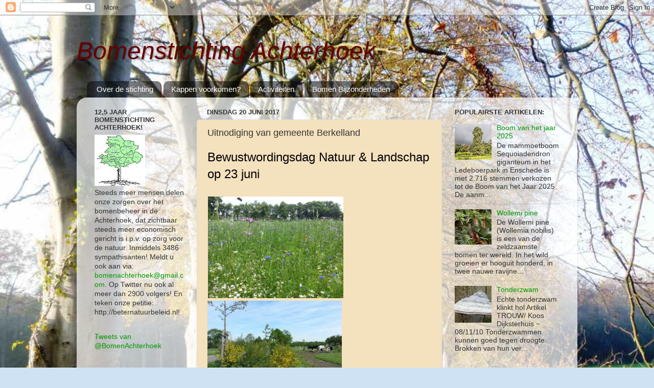

--- FILE ---
content_type: text/html; charset=UTF-8
request_url: https://bomenachterhoek.blogspot.com/2017/06/uitnodiging-natuur-landschap.html
body_size: 166146
content:
<!DOCTYPE html>
<html class='v2' dir='ltr' lang='nl'>
<head>
<link href='https://www.blogger.com/static/v1/widgets/335934321-css_bundle_v2.css' rel='stylesheet' type='text/css'/>
<meta content='width=1100' name='viewport'/>
<meta content='text/html; charset=UTF-8' http-equiv='Content-Type'/>
<meta content='blogger' name='generator'/>
<link href='https://bomenachterhoek.blogspot.com/favicon.ico' rel='icon' type='image/x-icon'/>
<link href='https://bomenachterhoek.blogspot.com/2017/06/uitnodiging-natuur-landschap.html' rel='canonical'/>
<!--Can't find substitution for tag [blog.ieCssRetrofitLinks]-->
<meta content='https://bomenachterhoek.blogspot.com/2017/06/uitnodiging-natuur-landschap.html' property='og:url'/>
<meta content='Uitnodiging van gemeente Berkelland' property='og:title'/>
<meta content='Bewustwordingsdag Natuur &amp; Landschap op 23 juni                     De gemeente Berkelland houdt op 23 juni een bewustwordingsdag Natuur &amp; L...' property='og:description'/>
<title>Bomenstichting Achterhoek: Uitnodiging van gemeente Berkelland</title>
<style id='page-skin-1' type='text/css'><!--
/*-----------------------------------------------
Blogger Template Style
Name:     Picture Window
Designer: Blogger
URL:      www.blogger.com
----------------------------------------------- */
/* Content
----------------------------------------------- */
body {
font: normal normal 15px Arial, Tahoma, Helvetica, FreeSans, sans-serif;
color: #333333;
background: #cfe2f3 url(//3.bp.blogspot.com/-vcdwdEQnjVI/VPc6a6VSWwI/AAAAAAAADHw/pY7d29m754A/s0/herfst.JPG) repeat fixed top left;
}
html body .region-inner {
min-width: 0;
max-width: 100%;
width: auto;
}
.content-outer {
font-size: 90%;
}
a:link {
text-decoration:none;
color: #009900;
}
a:visited {
text-decoration:none;
color: #009900;
}
a:hover {
text-decoration:underline;
color: #009900;
}
.content-outer {
background: transparent none repeat scroll top left;
-moz-border-radius: 0;
-webkit-border-radius: 0;
-goog-ms-border-radius: 0;
border-radius: 0;
-moz-box-shadow: 0 0 0 rgba(0, 0, 0, .15);
-webkit-box-shadow: 0 0 0 rgba(0, 0, 0, .15);
-goog-ms-box-shadow: 0 0 0 rgba(0, 0, 0, .15);
box-shadow: 0 0 0 rgba(0, 0, 0, .15);
margin: 20px auto;
}
.content-inner {
padding: 0;
}
/* Header
----------------------------------------------- */
.header-outer {
background: transparent none repeat-x scroll top left;
_background-image: none;
color: #660000;
-moz-border-radius: 0;
-webkit-border-radius: 0;
-goog-ms-border-radius: 0;
border-radius: 0;
}
.Header img, .Header #header-inner {
-moz-border-radius: 0;
-webkit-border-radius: 0;
-goog-ms-border-radius: 0;
border-radius: 0;
}
.header-inner .Header .titlewrapper,
.header-inner .Header .descriptionwrapper {
padding-left: 0;
padding-right: 0;
}
.Header h1 {
font: italic normal 48px Arial, Tahoma, Helvetica, FreeSans, sans-serif;
text-shadow: 1px 1px 3px rgba(0, 0, 0, 0.3);
}
.Header h1 a {
color: #660000;
}
.Header .description {
font-size: 130%;
}
/* Tabs
----------------------------------------------- */
.tabs-inner {
margin: .5em 20px 0;
padding: 0;
}
.tabs-inner .section {
margin: 0;
}
.tabs-inner .widget ul {
padding: 0;
background: transparent none repeat scroll bottom;
-moz-border-radius: 0;
-webkit-border-radius: 0;
-goog-ms-border-radius: 0;
border-radius: 0;
}
.tabs-inner .widget li {
border: none;
}
.tabs-inner .widget li a {
display: inline-block;
padding: .5em 1em;
margin-right: .25em;
color: #ffffff;
font: normal normal 15px Arial, Tahoma, Helvetica, FreeSans, sans-serif;
-moz-border-radius: 10px 10px 0 0;
-webkit-border-top-left-radius: 10px;
-webkit-border-top-right-radius: 10px;
-goog-ms-border-radius: 10px 10px 0 0;
border-radius: 10px 10px 0 0;
background: transparent url(https://resources.blogblog.com/blogblog/data/1kt/transparent/black50.png) repeat scroll top left;
border-right: 1px solid #660000;
}
.tabs-inner .widget li:first-child a {
padding-left: 1.25em;
-moz-border-radius-topleft: 10px;
-moz-border-radius-bottomleft: 0;
-webkit-border-top-left-radius: 10px;
-webkit-border-bottom-left-radius: 0;
-goog-ms-border-top-left-radius: 10px;
-goog-ms-border-bottom-left-radius: 0;
border-top-left-radius: 10px;
border-bottom-left-radius: 0;
}
.tabs-inner .widget li.selected a,
.tabs-inner .widget li a:hover {
position: relative;
z-index: 1;
background: transparent url(https://resources.blogblog.com/blogblog/data/1kt/transparent/white80.png) repeat scroll bottom;
color: #009900;
-moz-box-shadow: 0 0 3px rgba(0, 0, 0, .15);
-webkit-box-shadow: 0 0 3px rgba(0, 0, 0, .15);
-goog-ms-box-shadow: 0 0 3px rgba(0, 0, 0, .15);
box-shadow: 0 0 3px rgba(0, 0, 0, .15);
}
/* Headings
----------------------------------------------- */
h2 {
font: bold normal 13px Arial, Tahoma, Helvetica, FreeSans, sans-serif;
text-transform: uppercase;
color: #333333;
margin: .5em 0;
}
/* Main
----------------------------------------------- */
.main-outer {
background: transparent url(https://resources.blogblog.com/blogblog/data/1kt/transparent/white80.png) repeat scroll top left;
-moz-border-radius: 20px 20px 0 0;
-webkit-border-top-left-radius: 20px;
-webkit-border-top-right-radius: 20px;
-webkit-border-bottom-left-radius: 0;
-webkit-border-bottom-right-radius: 0;
-goog-ms-border-radius: 20px 20px 0 0;
border-radius: 20px 20px 0 0;
-moz-box-shadow: 0 1px 3px rgba(0, 0, 0, .15);
-webkit-box-shadow: 0 1px 3px rgba(0, 0, 0, .15);
-goog-ms-box-shadow: 0 1px 3px rgba(0, 0, 0, .15);
box-shadow: 0 1px 3px rgba(0, 0, 0, .15);
}
.main-inner {
padding: 15px 20px 20px;
}
.main-inner .column-center-inner {
padding: 0 0;
}
.main-inner .column-left-inner {
padding-left: 0;
}
.main-inner .column-right-inner {
padding-right: 0;
}
/* Posts
----------------------------------------------- */
h3.post-title {
margin: 0;
font: normal normal 18px Arial, Tahoma, Helvetica, FreeSans, sans-serif;
}
.comments h4 {
margin: 1em 0 0;
font: normal normal 18px Arial, Tahoma, Helvetica, FreeSans, sans-serif;
}
.date-header span {
color: #333333;
}
.post-outer {
background-color: #f4e1bd;
border: solid 1px #dddddd;
-moz-border-radius: 5px;
-webkit-border-radius: 5px;
border-radius: 5px;
-goog-ms-border-radius: 5px;
padding: 15px 20px;
margin: 0 -20px 20px;
}
.post-body {
line-height: 1.4;
font-size: 110%;
position: relative;
}
.post-header {
margin: 0 0 1.5em;
color: #999999;
line-height: 1.6;
}
.post-footer {
margin: .5em 0 0;
color: #999999;
line-height: 1.6;
}
#blog-pager {
font-size: 140%
}
#comments .comment-author {
padding-top: 1.5em;
border-top: dashed 1px #ccc;
border-top: dashed 1px rgba(128, 128, 128, .5);
background-position: 0 1.5em;
}
#comments .comment-author:first-child {
padding-top: 0;
border-top: none;
}
.avatar-image-container {
margin: .2em 0 0;
}
/* Comments
----------------------------------------------- */
.comments .comments-content .icon.blog-author {
background-repeat: no-repeat;
background-image: url([data-uri]);
}
.comments .comments-content .loadmore a {
border-top: 1px solid #009900;
border-bottom: 1px solid #009900;
}
.comments .continue {
border-top: 2px solid #009900;
}
/* Widgets
----------------------------------------------- */
.widget ul, .widget #ArchiveList ul.flat {
padding: 0;
list-style: none;
}
.widget ul li, .widget #ArchiveList ul.flat li {
border-top: dashed 1px #ccc;
border-top: dashed 1px rgba(128, 128, 128, .5);
}
.widget ul li:first-child, .widget #ArchiveList ul.flat li:first-child {
border-top: none;
}
.widget .post-body ul {
list-style: disc;
}
.widget .post-body ul li {
border: none;
}
/* Footer
----------------------------------------------- */
.footer-outer {
color:#ffffff;
background: transparent url(https://resources.blogblog.com/blogblog/data/1kt/transparent/black50.png) repeat scroll top left;
-moz-border-radius: 0 0 20px 20px;
-webkit-border-top-left-radius: 0;
-webkit-border-top-right-radius: 0;
-webkit-border-bottom-left-radius: 20px;
-webkit-border-bottom-right-radius: 20px;
-goog-ms-border-radius: 0 0 20px 20px;
border-radius: 0 0 20px 20px;
-moz-box-shadow: 0 1px 3px rgba(0, 0, 0, .15);
-webkit-box-shadow: 0 1px 3px rgba(0, 0, 0, .15);
-goog-ms-box-shadow: 0 1px 3px rgba(0, 0, 0, .15);
box-shadow: 0 1px 3px rgba(0, 0, 0, .15);
}
.footer-inner {
padding: 10px 20px 20px;
}
.footer-outer a {
color: #ffffff;
}
.footer-outer a:visited {
color: #ffffff;
}
.footer-outer a:hover {
color: #a1ee98;
}
.footer-outer .widget h2 {
color: #7aee6d;
}
/* Mobile
----------------------------------------------- */
html body.mobile {
height: auto;
}
html body.mobile {
min-height: 480px;
background-size: 100% auto;
}
.mobile .body-fauxcolumn-outer {
background: transparent none repeat scroll top left;
}
html .mobile .mobile-date-outer, html .mobile .blog-pager {
border-bottom: none;
background: transparent url(https://resources.blogblog.com/blogblog/data/1kt/transparent/white80.png) repeat scroll top left;
margin-bottom: 10px;
}
.mobile .date-outer {
background: transparent url(https://resources.blogblog.com/blogblog/data/1kt/transparent/white80.png) repeat scroll top left;
}
.mobile .header-outer, .mobile .main-outer,
.mobile .post-outer, .mobile .footer-outer {
-moz-border-radius: 0;
-webkit-border-radius: 0;
-goog-ms-border-radius: 0;
border-radius: 0;
}
.mobile .content-outer,
.mobile .main-outer,
.mobile .post-outer {
background: inherit;
border: none;
}
.mobile .content-outer {
font-size: 100%;
}
.mobile-link-button {
background-color: #009900;
}
.mobile-link-button a:link, .mobile-link-button a:visited {
color: #f4e1bd;
}
.mobile-index-contents {
color: #333333;
}
.mobile .tabs-inner .PageList .widget-content {
background: transparent url(https://resources.blogblog.com/blogblog/data/1kt/transparent/white80.png) repeat scroll bottom;
color: #009900;
}
.mobile .tabs-inner .PageList .widget-content .pagelist-arrow {
border-left: 1px solid #660000;
}

--></style>
<style id='template-skin-1' type='text/css'><!--
body {
min-width: 980px;
}
.content-outer, .content-fauxcolumn-outer, .region-inner {
min-width: 980px;
max-width: 980px;
_width: 980px;
}
.main-inner .columns {
padding-left: 220px;
padding-right: 250px;
}
.main-inner .fauxcolumn-center-outer {
left: 220px;
right: 250px;
/* IE6 does not respect left and right together */
_width: expression(this.parentNode.offsetWidth -
parseInt("220px") -
parseInt("250px") + 'px');
}
.main-inner .fauxcolumn-left-outer {
width: 220px;
}
.main-inner .fauxcolumn-right-outer {
width: 250px;
}
.main-inner .column-left-outer {
width: 220px;
right: 100%;
margin-left: -220px;
}
.main-inner .column-right-outer {
width: 250px;
margin-right: -250px;
}
#layout {
min-width: 0;
}
#layout .content-outer {
min-width: 0;
width: 800px;
}
#layout .region-inner {
min-width: 0;
width: auto;
}
body#layout div.add_widget {
padding: 8px;
}
body#layout div.add_widget a {
margin-left: 32px;
}
--></style>
<style>
    body {background-image:url(\/\/3.bp.blogspot.com\/-vcdwdEQnjVI\/VPc6a6VSWwI\/AAAAAAAADHw\/pY7d29m754A\/s0\/herfst.JPG);}
    
@media (max-width: 200px) { body {background-image:url(\/\/3.bp.blogspot.com\/-vcdwdEQnjVI\/VPc6a6VSWwI\/AAAAAAAADHw\/pY7d29m754A\/w200\/herfst.JPG);}}
@media (max-width: 400px) and (min-width: 201px) { body {background-image:url(\/\/3.bp.blogspot.com\/-vcdwdEQnjVI\/VPc6a6VSWwI\/AAAAAAAADHw\/pY7d29m754A\/w400\/herfst.JPG);}}
@media (max-width: 800px) and (min-width: 401px) { body {background-image:url(\/\/3.bp.blogspot.com\/-vcdwdEQnjVI\/VPc6a6VSWwI\/AAAAAAAADHw\/pY7d29m754A\/w800\/herfst.JPG);}}
@media (max-width: 1200px) and (min-width: 801px) { body {background-image:url(\/\/3.bp.blogspot.com\/-vcdwdEQnjVI\/VPc6a6VSWwI\/AAAAAAAADHw\/pY7d29m754A\/w1200\/herfst.JPG);}}
/* Last tag covers anything over one higher than the previous max-size cap. */
@media (min-width: 1201px) { body {background-image:url(\/\/3.bp.blogspot.com\/-vcdwdEQnjVI\/VPc6a6VSWwI\/AAAAAAAADHw\/pY7d29m754A\/w1600\/herfst.JPG);}}
  </style>
<link href='https://www.blogger.com/dyn-css/authorization.css?targetBlogID=8125910046805225548&amp;zx=2e2dbe78-613c-43bc-b4a4-695b288ec906' media='none' onload='if(media!=&#39;all&#39;)media=&#39;all&#39;' rel='stylesheet'/><noscript><link href='https://www.blogger.com/dyn-css/authorization.css?targetBlogID=8125910046805225548&amp;zx=2e2dbe78-613c-43bc-b4a4-695b288ec906' rel='stylesheet'/></noscript>
<meta name='google-adsense-platform-account' content='ca-host-pub-1556223355139109'/>
<meta name='google-adsense-platform-domain' content='blogspot.com'/>

<link rel="stylesheet" href="https://fonts.googleapis.com/css2?display=swap&family=Calibri"></head>
<body class='loading variant-open'>
<div class='navbar section' id='navbar' name='Navbar'><div class='widget Navbar' data-version='1' id='Navbar1'><script type="text/javascript">
    function setAttributeOnload(object, attribute, val) {
      if(window.addEventListener) {
        window.addEventListener('load',
          function(){ object[attribute] = val; }, false);
      } else {
        window.attachEvent('onload', function(){ object[attribute] = val; });
      }
    }
  </script>
<div id="navbar-iframe-container"></div>
<script type="text/javascript" src="https://apis.google.com/js/platform.js"></script>
<script type="text/javascript">
      gapi.load("gapi.iframes:gapi.iframes.style.bubble", function() {
        if (gapi.iframes && gapi.iframes.getContext) {
          gapi.iframes.getContext().openChild({
              url: 'https://www.blogger.com/navbar/8125910046805225548?po\x3d1890635536034727326\x26origin\x3dhttps://bomenachterhoek.blogspot.com',
              where: document.getElementById("navbar-iframe-container"),
              id: "navbar-iframe"
          });
        }
      });
    </script><script type="text/javascript">
(function() {
var script = document.createElement('script');
script.type = 'text/javascript';
script.src = '//pagead2.googlesyndication.com/pagead/js/google_top_exp.js';
var head = document.getElementsByTagName('head')[0];
if (head) {
head.appendChild(script);
}})();
</script>
</div></div>
<div class='body-fauxcolumns'>
<div class='fauxcolumn-outer body-fauxcolumn-outer'>
<div class='cap-top'>
<div class='cap-left'></div>
<div class='cap-right'></div>
</div>
<div class='fauxborder-left'>
<div class='fauxborder-right'></div>
<div class='fauxcolumn-inner'>
</div>
</div>
<div class='cap-bottom'>
<div class='cap-left'></div>
<div class='cap-right'></div>
</div>
</div>
</div>
<div class='content'>
<div class='content-fauxcolumns'>
<div class='fauxcolumn-outer content-fauxcolumn-outer'>
<div class='cap-top'>
<div class='cap-left'></div>
<div class='cap-right'></div>
</div>
<div class='fauxborder-left'>
<div class='fauxborder-right'></div>
<div class='fauxcolumn-inner'>
</div>
</div>
<div class='cap-bottom'>
<div class='cap-left'></div>
<div class='cap-right'></div>
</div>
</div>
</div>
<div class='content-outer'>
<div class='content-cap-top cap-top'>
<div class='cap-left'></div>
<div class='cap-right'></div>
</div>
<div class='fauxborder-left content-fauxborder-left'>
<div class='fauxborder-right content-fauxborder-right'></div>
<div class='content-inner'>
<header>
<div class='header-outer'>
<div class='header-cap-top cap-top'>
<div class='cap-left'></div>
<div class='cap-right'></div>
</div>
<div class='fauxborder-left header-fauxborder-left'>
<div class='fauxborder-right header-fauxborder-right'></div>
<div class='region-inner header-inner'>
<div class='header section' id='header' name='Koptekst'><div class='widget Header' data-version='1' id='Header1'>
<div id='header-inner'>
<div class='titlewrapper'>
<h1 class='title'>
<a href='https://bomenachterhoek.blogspot.com/'>
Bomenstichting Achterhoek
</a>
</h1>
</div>
<div class='descriptionwrapper'>
<p class='description'><span>
</span></p>
</div>
</div>
</div></div>
</div>
</div>
<div class='header-cap-bottom cap-bottom'>
<div class='cap-left'></div>
<div class='cap-right'></div>
</div>
</div>
</header>
<div class='tabs-outer'>
<div class='tabs-cap-top cap-top'>
<div class='cap-left'></div>
<div class='cap-right'></div>
</div>
<div class='fauxborder-left tabs-fauxborder-left'>
<div class='fauxborder-right tabs-fauxborder-right'></div>
<div class='region-inner tabs-inner'>
<div class='tabs section' id='crosscol' name='Alle kolommen'><div class='widget PageList' data-version='1' id='PageList1'>
<h2>Tab's</h2>
<div class='widget-content'>
<ul>
<li>
<a href='https://bomenachterhoek.blogspot.com/p/over-de-stichting.html'>Over de stichting</a>
</li>
<li>
<a href='https://bomenachterhoek.blogspot.com/p/extra-pagina.html'>Kappen voorkomen?</a>
</li>
<li>
<a href='http://www.bomenachterhoek.blogspot.nl/search/label/activiteiten'>Activiteiten</a>
</li>
<li>
<a href='http://bomenachterhoek.blogspot.com/search/label/BomenBijzonderheden'>Bomen Bijzonderheden</a>
</li>
</ul>
<div class='clear'></div>
</div>
</div></div>
<div class='tabs no-items section' id='crosscol-overflow' name='Cross-Column 2'></div>
</div>
</div>
<div class='tabs-cap-bottom cap-bottom'>
<div class='cap-left'></div>
<div class='cap-right'></div>
</div>
</div>
<div class='main-outer'>
<div class='main-cap-top cap-top'>
<div class='cap-left'></div>
<div class='cap-right'></div>
</div>
<div class='fauxborder-left main-fauxborder-left'>
<div class='fauxborder-right main-fauxborder-right'></div>
<div class='region-inner main-inner'>
<div class='columns fauxcolumns'>
<div class='fauxcolumn-outer fauxcolumn-center-outer'>
<div class='cap-top'>
<div class='cap-left'></div>
<div class='cap-right'></div>
</div>
<div class='fauxborder-left'>
<div class='fauxborder-right'></div>
<div class='fauxcolumn-inner'>
</div>
</div>
<div class='cap-bottom'>
<div class='cap-left'></div>
<div class='cap-right'></div>
</div>
</div>
<div class='fauxcolumn-outer fauxcolumn-left-outer'>
<div class='cap-top'>
<div class='cap-left'></div>
<div class='cap-right'></div>
</div>
<div class='fauxborder-left'>
<div class='fauxborder-right'></div>
<div class='fauxcolumn-inner'>
</div>
</div>
<div class='cap-bottom'>
<div class='cap-left'></div>
<div class='cap-right'></div>
</div>
</div>
<div class='fauxcolumn-outer fauxcolumn-right-outer'>
<div class='cap-top'>
<div class='cap-left'></div>
<div class='cap-right'></div>
</div>
<div class='fauxborder-left'>
<div class='fauxborder-right'></div>
<div class='fauxcolumn-inner'>
</div>
</div>
<div class='cap-bottom'>
<div class='cap-left'></div>
<div class='cap-right'></div>
</div>
</div>
<!-- corrects IE6 width calculation -->
<div class='columns-inner'>
<div class='column-center-outer'>
<div class='column-center-inner'>
<div class='main section' id='main' name='Algemeen'><div class='widget Blog' data-version='1' id='Blog1'>
<div class='blog-posts hfeed'>

          <div class="date-outer">
        
<h2 class='date-header'><span>dinsdag 20 juni 2017</span></h2>

          <div class="date-posts">
        
<div class='post-outer'>
<div class='post hentry uncustomized-post-template' itemprop='blogPost' itemscope='itemscope' itemtype='http://schema.org/BlogPosting'>
<meta content='8125910046805225548' itemprop='blogId'/>
<meta content='1890635536034727326' itemprop='postId'/>
<a name='1890635536034727326'></a>
<h3 class='post-title entry-title' itemprop='name'>
Uitnodiging van gemeente Berkelland
</h3>
<div class='post-header'>
<div class='post-header-line-1'></div>
</div>
<div class='post-body entry-content' id='post-body-1890635536034727326' itemprop='description articleBody'>
<span style="color: #00000a; font-family: &quot;arial&quot; , serif; font-size: 18pt;">Bewustwordingsdag
Natuur &amp; Landschap op 23 juni</span><br />
<div style="line-height: 108%; margin-bottom: 0.28cm;">
<br /></div>
<div style="line-height: 108%; margin-bottom: 0.28cm;">
<img align="bottom" border="0" height="199" hspace="1" name="Afbeelding 1" src="[data-uri]" vspace="1" width="265" />

          
<img align="bottom" border="0" height="197" name="Afbeelding 4" src="[data-uri]" vspace="1" width="263" />
</div>
<div style="line-height: 108%; margin-bottom: 0.28cm;">
<span style="font-family: &quot;arial&quot; , serif;"><span style="font-size: 10pt;"><b>De
gemeente Berkelland houdt op 23 juni een bewustwordingsdag Natuur &amp;
Landschap. Deze dag is bedoeld om met elkaar in gesprek te gaan en te
blijven over het Berkellandse landschap. Hoe kunnen we samen zorgen
voor een toekomstbestendig landschap waar ruimte is voor natuur
zonder dat dit ten koste gaat van wonen, werken en recreëren? 
Inwoners, ondernemers en belangstellenden zijn van harte uitgenodigd
om deel te nemen aan deze bewustwordingsdag. </b></span></span>
</div>
<br />
<div style="line-height: 108%; margin-bottom: 0.28cm;">
<span style="font-family: &quot;arial&quot; , serif;"><span style="font-size: 10pt;">Het
belooft een mooie dag te worden met verschillende lezingen door onder
andere Robert Kwak (Vogelbescherming Nederland) over de
basiskwaliteit natuur, Jan Stronks (Staring Advies) over 
&#8220;Dagvlinders in de Achterhoek&#8221; en &#8220;De boomkikker in de
Achterhoek&#8221; en Jacqueline Collou over het belang van natuur- en
milieueducatie. <br />
Na de lunch gaan we op pad en bezoeken we met
elkaar twee veldwerkplaatsen, 1 gericht op natuurontwikkeling door
particulieren en 1 over berm- sloot- en landschapsbeheer. We sluiten
de dag af met een discussie over de toekomst van natuur en wat we als
gemeente, inwoners, ondernemers en partners kunnen doen voor natuur,
landschap en biodiversiteit. <br />
<br />
</span></span><span style="font-family: &quot;arial&quot; , serif;"><span style="font-size: 10pt;"><b>Bent
u er bij op 23 juni?</b></span></span><span style="font-family: &quot;arial&quot; , serif;"><span style="font-size: 10pt;"><br />
De
bewustwordingsdag Natuur &amp; Landschap begint om 9.00 uur, we
verwachten rond 16.30 uur af te ronden. Deelname is kosteloos en u
krijgt een lunch aangeboden. Inwoners en ondernemers die er bij
willen zijn, kunnen zich aanmelden bij Jan-Luc van Eijk, e-mail:
<a href="mailto:j.vaneijk@gemeenteberkelland.nl">j.vaneijk@gemeenteberkelland.nl</a>
of telefoonnummer 0545 250 250. Er is plek voor maximaal 60
deelnemers, dus wees er snel bij!</span></span><br />
<span style="font-family: &quot;arial&quot; , serif;"><span style="font-size: 10pt;"><br /></span></span>
<span style="font-family: &quot;arial&quot; , serif;"><span style="font-size: 10pt;"><br /></span></span>
<span style="font-family: &quot;arial&quot; , serif;"><span style="font-size: 10pt;"><br /></span></span></div>
<div style='clear: both;'></div>
</div>
<div class='post-footer'>
<div class='post-footer-line post-footer-line-1'>
<span class='post-author vcard'>
</span>
<span class='post-timestamp'>
Geplaatst op
<meta content='https://bomenachterhoek.blogspot.com/2017/06/uitnodiging-natuur-landschap.html' itemprop='url'/>
<a class='timestamp-link' href='https://bomenachterhoek.blogspot.com/2017/06/uitnodiging-natuur-landschap.html' rel='bookmark' title='permanent link'><abbr class='published' itemprop='datePublished' title='2017-06-20T17:16:00+02:00'>dinsdag, juni 20, 2017</abbr></a>
</span>
<span class='post-comment-link'>
</span>
<span class='post-icons'>
<span class='item-action'>
<a href='https://www.blogger.com/email-post/8125910046805225548/1890635536034727326' title='Post e-mailen'>
<img alt='' class='icon-action' height='13' src='https://resources.blogblog.com/img/icon18_email.gif' width='18'/>
</a>
</span>
<span class='item-control blog-admin pid-938707061'>
<a href='https://www.blogger.com/post-edit.g?blogID=8125910046805225548&postID=1890635536034727326&from=pencil' title='Post bewerken'>
<img alt='' class='icon-action' height='18' src='https://resources.blogblog.com/img/icon18_edit_allbkg.gif' width='18'/>
</a>
</span>
</span>
<div class='post-share-buttons goog-inline-block'>
<a class='goog-inline-block share-button sb-email' href='https://www.blogger.com/share-post.g?blogID=8125910046805225548&postID=1890635536034727326&target=email' target='_blank' title='Dit e-mailen
'><span class='share-button-link-text'>Dit e-mailen
</span></a><a class='goog-inline-block share-button sb-blog' href='https://www.blogger.com/share-post.g?blogID=8125910046805225548&postID=1890635536034727326&target=blog' onclick='window.open(this.href, "_blank", "height=270,width=475"); return false;' target='_blank' title='Dit bloggen!'><span class='share-button-link-text'>Dit bloggen!</span></a><a class='goog-inline-block share-button sb-twitter' href='https://www.blogger.com/share-post.g?blogID=8125910046805225548&postID=1890635536034727326&target=twitter' target='_blank' title='Delen via X'><span class='share-button-link-text'>Delen via X</span></a><a class='goog-inline-block share-button sb-facebook' href='https://www.blogger.com/share-post.g?blogID=8125910046805225548&postID=1890635536034727326&target=facebook' onclick='window.open(this.href, "_blank", "height=430,width=640"); return false;' target='_blank' title='Delen op Facebook'><span class='share-button-link-text'>Delen op Facebook</span></a><a class='goog-inline-block share-button sb-pinterest' href='https://www.blogger.com/share-post.g?blogID=8125910046805225548&postID=1890635536034727326&target=pinterest' target='_blank' title='Delen op Pinterest'><span class='share-button-link-text'>Delen op Pinterest</span></a>
</div>
</div>
<div class='post-footer-line post-footer-line-2'>
<span class='post-labels'>
Labels:
<a href='https://bomenachterhoek.blogspot.com/search/label/Berkelland' rel='tag'>Berkelland</a>,
<a href='https://bomenachterhoek.blogspot.com/search/label/Landschap' rel='tag'>Landschap</a>,
<a href='https://bomenachterhoek.blogspot.com/search/label/Natuur' rel='tag'>Natuur</a>
</span>
</div>
<div class='post-footer-line post-footer-line-3'>
<span class='post-location'>
</span>
</div>
</div>
</div>
<div class='comments' id='comments'>
<a name='comments'></a>
</div>
</div>

        </div></div>
      
</div>
<div class='blog-pager' id='blog-pager'>
<span id='blog-pager-newer-link'>
<a class='blog-pager-newer-link' href='https://bomenachterhoek.blogspot.com/2017/07/bomen-in-de-stad.html' id='Blog1_blog-pager-newer-link' title='Nieuwere post'>Nieuwere post</a>
</span>
<span id='blog-pager-older-link'>
<a class='blog-pager-older-link' href='https://bomenachterhoek.blogspot.com/2017/06/jaap-dirkmaat-neemt-de-maat.html' id='Blog1_blog-pager-older-link' title='Oudere post'>Oudere post</a>
</span>
<a class='home-link' href='https://bomenachterhoek.blogspot.com/'>Homepage</a>
</div>
<div class='clear'></div>
<div class='post-feeds'>
</div>
</div></div>
</div>
</div>
<div class='column-left-outer'>
<div class='column-left-inner'>
<aside>
<div class='sidebar section' id='sidebar-left-1'><div class='widget Image' data-version='1' id='Image1'>
<h2>12,5 jaar Bomenstichting Achterhoek!</h2>
<div class='widget-content'>
<a href='mailto:bomenachterhoek@gmail.com'>
<img alt='12,5 jaar Bomenstichting Achterhoek!' height='100' id='Image1_img' src='https://blogger.googleusercontent.com/img/b/R29vZ2xl/AVvXsEiAACHYG5VQVb4H_FGaSOz7NmQEwERVcsbPCAZCYW9RSPI_gYxinqDAkDsGQ4Y0YZTbpAB9sYXr2JQciTpo7LOPPiuzoHmcR6VWpK7Feh1zPPexS9iW6YmVl9aCzt0iAdwT7VlxhzRpjTB8/s100/bs.gif' width='99'/>
</a>
<br/>
<span class='caption'>Steeds meer mensen delen onze zorgen over het bomenbeheer in de Achterhoek, dat zichtbaar steeds meer economisch gericht is i.p.v. op zorg voor de natuur. Inmiddels 3486 sympathisanten! Meldt u ook aan via: <a href=mailto:bomenachterhoek@gmail.com>bomenachterhoek@gmail.com</a>. Op Twitter nu ook al meer dan 2900 volgers! En teken onze petitie: http://beternatuurbeleid.nl!</span>
</div>
<div class='clear'></div>
</div><div class='widget HTML' data-version='1' id='HTML1'>
<div class='widget-content'>
<a class="twitter-timeline" data-dnt=true href="https://twitter.com/BomenAchterhoek" data-widget-id="264378387978657792">Tweets van @BomenAchterhoek</a>
<script>!function(d,s,id){var js,fjs=d.getElementsByTagName(s)[0];if(!d.getElementById(id)){js=d.createElement(s);js.id=id;js.src="//platform.twitter.com/widgets.js";fjs.parentNode.insertBefore(js,fjs);}}(document,"script","twitter-wjs");</script>
</div>
<div class='clear'></div>
</div><div class='widget HTML' data-version='1' id='HTML3'>
<h2 class='title'>Wij worden (vrijwel pro Deo!) bijgestaan door:</h2>
<div class='widget-content'>
<span style="font-weight:bold;">mr. Digna de Bruin</span>
<img src="https://lh3.googleusercontent.com/blogger_img_proxy/AEn0k_uPAYpCR0pJYJSrA_siGvpgMgpwA7j7bPhEIrbTzILV64uyl_TdEwNON7khytgUOY3z0hjnkgC7jAaNYrsrEMDJEKRTwGDoR1ga6tjhqH01I9MrkcHq3R30HE4wXIYuKVS31pwB2fNpzl2cYdtJDJScsycyMxls1A_ySixBB0K3ltXy=s0-d"> 


Bestuursrecht<br />
Verbintenissenrecht<br />
Milieurecht<br />
MfN Mediator<br />
<a href="http://www.debruinadvocatuur.nl">www.debruinadvocatuur.nl</a><br />
<a href="http://www.rechtinbalans.nl">www.rechtinbalans.nl</a>

<p>
<span style="font-weight:bold;">&</span>
<p>
<span style="font-weight:bold;">mr. Janike Haakmeester</span>
<img src="https://lh3.googleusercontent.com/blogger_img_proxy/AEn0k_u12hGPJa1AtRrOoWj1e9_Nz8pGA52a400b4ZMybsloFE-pWSjixX2kmlvViR4rAJHlfhnNznK95f-l9crLjvPWO6jzEmf8wSLdYyO7653KihFih_HlSIyiDvuGvKi_Fmmiz6LpknIfxFhiT270Rsuns_tqP_2PRc5FUOA3qX6l4AQEw84=s0-d"> 

Omgevingsrecht<br />
Bestuursrecht<br />
Milieurecht
<br />
<span style="font-style:italic;">Winnaar Dutch Independent Legal Award 2013</span>
<a href="http://www.haakmeesteradvocatuur.nl">haakmeesteradvocatuur.nl</a></p></p>

<span style="font-weight:bold;">Foto&#8217;s:</span> <br />
<span style="font-weight:bold;">&#169;Bomenstichting Achterhoek</span>
</div>
<div class='clear'></div>
</div><div class='widget Text' data-version='1' id='Text1'>
<div class='widget-content'>
<p class="MsoNormal" style="font-family: Georgia, serif; font-size: 100%; font-style: normal; font-variant-caps: normal; font-variant-ligatures: normal; font-weight: normal;"><b><i><span =""   style="font-family:&quot;;font-size:100%;"><span  lang="EN-GB"  style="font-style: italic; font-weight: bold;font-size:12pt;color:red;">*MELDPUNT BOMENKAP!</span></span></i></b></p><p class="MsoNormal" style="font-family: Georgia, serif; font-size: 100%; font-style: normal; font-variant-caps: normal; font-variant-ligatures: normal; font-weight: normal;"><u =""   style="font-family:&quot;;font-size:11pt;"><b><span style="background-attachment: initial; background-clip: initial; background-image: initial; background-origin: initial; background-position: initial; background-repeat: initial; background-size: initial;"><span style="font-family:&quot;;"><span =""  style="font-size:12pt;"><a href="http://www.bomenkapmeldpunt.nl/">http://www.bomenkapmeldpunt.nl</a></span></span></span></b></u></p><p class="MsoNormal" style="font-family: Georgia, serif; font-size: 100%; font-style: normal; font-variant-caps: normal; font-variant-ligatures: normal; font-weight: normal;"><span =""  style="color:#990000;"><b><i><span =""   style="font-family:&quot;;font-size:100%;"><span lang="EN-GB"  style="font-style: italic; font-weight: bold;font-size:12pt;"><br /></span></span></i></b></span></p><p class="MsoNormal" style="font-family: Georgia, serif; font-size: 100%; font-style: normal; font-variant-caps: normal; font-variant-ligatures: normal; font-weight: normal;"><span =""  style="color:#990000;"><b><i><span =""   style="font-family:&quot;;font-size:100%;"><span lang="EN-GB"  style="font-style: italic; font-weight: bold;font-size:12pt;">"He  who plants a tree </span></span></i></b></span><b =""   style="font-size:100%;color:#990000;"><i><span =""   style="font-family:&quot;;font-size:100%;"><span ="" lang="EN-GB"  style="font-size:12pt;">plants  a hope.."</span></span></i></b></p> <p class="MsoNormal" style="font-family: Georgia, serif; font-size: 100%; font-style: normal; font-variant-caps: normal; font-variant-ligatures: normal; font-weight: normal;"><span =""   style="font-family:&quot;;font-size:100%;"><span =""  lang="EN-GB"  style="font-family:&quot;;font-size:12pt;"><b>Lucy  Larcom</b></span></span></p><p class="MsoNormal" style="font-family: Georgia, serif; font-size: 100%; font-style: normal; font-variant-caps: normal; font-variant-ligatures: normal; font-weight: normal;"><br /></p> <p class="MsoNormal" style="font-family: Georgia, serif; font-size: 100%; font-style: normal; font-variant-caps: normal; font-variant-ligatures: normal; font-weight: normal;"><span =""   style="font-family:&quot;;font-size:100%;"><span ="" lang="EN-GB"  style="font-size:12pt;"> </span></span></p> <p class="MsoNormal" style="font-family: Georgia, serif; font-size: 100%; font-style: normal; font-variant-caps: normal; font-variant-ligatures: normal; font-weight: normal;"><span =""  style="color:#990000;"><b><i><span =""   style="font-family:&quot;;font-size:100%;"><span lang="EN-GB"  style="font-style: italic; font-weight: bold;font-size:12pt;">"I  speak for the trees, </span></span></i></b></span><b =""   style="font-size:100%;color:#990000;"><i><span =""   style="font-family:&quot;;font-size:100%;"><span lang="EN-GB"  style="font-style: italic; font-weight: bold;font-size:12pt;">for  they cannot speak for themselves".</span></span></i></b></p> <p class="MsoNormal" style="font-family: Georgia, serif; font-size: 100%; font-style: normal; font-variant-caps: normal; font-variant-ligatures: normal; font-weight: normal;"><span =""   style="font-family:&quot;;font-size:100%;"><span =""  lang="EN-GB"  style="font-family:&quot;;font-size:12pt;"><b>John  Seed</b></span></span></p><p class="MsoNormal" style="font-family: Georgia, serif; font-size: 100%; font-style: normal; font-variant-caps: normal; font-variant-ligatures: normal; font-weight: normal;"><span style="font-family:&quot;;"><i><span =""  style="color:#990000;"><b>"Like a seedling, with sun and abundant rain, the roots of our future will bury themselves in the ground and canopies of hope will reach into the sky&#8221;.</b></span></i><o:p></o:p></span></p><p class="MsoNormal" style="font-family: Georgia, serif; font-size: 100%; font-style: normal; font-variant-caps: normal; font-variant-ligatures: normal; font-weight: normal;"><span =""   style="font-family:&quot;;font-size:100%;"><b>Prof. Wangari Maathai</b></span><span style="font-weight: bold;font-family:&quot;;font-size:100%;"> </span><span =""   style="font-family:&quot;;font-size:medium;">(Nobel Prize winner and environmental</span><span =""   style="font-family:&quot;;font-size:medium;"> activist).</span></p><p class="MsoNormal"><span =""><b><i>"De minachting voor onze natuur is een dwaling van ons verstand." </i></b></span></p><p class="MsoNormal"><span style="font-family: Calibri, sans-serif;">Luc de Clapiers  (1715-1747) </span><span style="font-family: Calibri, sans-serif;">Franse schrijver en moralist</span></p><p class="MsoNormal"><span =""><br /></span></p>
</div>
<div class='clear'></div>
</div><div class='widget Image' data-version='1' id='Image2'>
<h2>Volg ons op Twitter</h2>
<div class='widget-content'>
<a href='https://x.com/BomenAchterhoek'>
<img alt='Volg ons op Twitter' height='44' id='Image2_img' src='https://blogger.googleusercontent.com/img/b/R29vZ2xl/AVvXsEhqhbcjvsDJGE7LGmX-2AEcJEUw4y6XQys_TBAhfoO1-uF2kpxu4MvA5qCnADieWxaN-Ot6n9IMiBCVnejBZAe31rAxLrYdd_zzZZFlsiRK0ug4P3D9Xjsrx-AUfJ1o25XhreaOws0BbS0C/s44/Twitter_logo32-150x150.png' width='44'/>
</a>
<br/>
<span class='caption'>@BomenAchterhoek</span>
</div>
<div class='clear'></div>
</div></div>
</aside>
</div>
</div>
<div class='column-right-outer'>
<div class='column-right-inner'>
<aside>
<div class='sidebar section' id='sidebar-right-1'><div class='widget PopularPosts' data-version='1' id='PopularPosts1'>
<h2>Populairste artikelen:</h2>
<div class='widget-content popular-posts'>
<ul>
<li>
<div class='item-content'>
<div class='item-thumbnail'>
<a href='https://bomenachterhoek.blogspot.com/2025/12/boom-van-het-jaar-2025.html' target='_blank'>
<img alt='' border='0' src='https://blogger.googleusercontent.com/img/a/AVvXsEiaEQAqNUjuS2E9Mau5pREv9hP6kGBf45O5PZEWKHdTpRiQitkpPk9GI2fmguVq6wWYycBZR0imhV8uf4WHawZ5tZbbzStCOC3HOH9PKDZWcveYnZdly3Mkh6n1DMxtx_1xi6sS5Sm89G8Ed9wNpAMZl-tnuBySAxQtKR7gW0fknaM0Gm1-nt8UkBW3egAL=w72-h72-p-k-no-nu'/>
</a>
</div>
<div class='item-title'><a href='https://bomenachterhoek.blogspot.com/2025/12/boom-van-het-jaar-2025.html'>Boom van het jaar 2025</a></div>
<div class='item-snippet'>De mammoetboom Sequoiadendron giganteum in het Ledeboerpark in Enschede is met 2.716 stemmen verkozen tot de Boom van het Jaar 2025. De aanm...</div>
</div>
<div style='clear: both;'></div>
</li>
<li>
<div class='item-content'>
<div class='item-thumbnail'>
<a href='https://bomenachterhoek.blogspot.com/2025/10/wollemi-pine.html' target='_blank'>
<img alt='' border='0' src='https://blogger.googleusercontent.com/img/a/AVvXsEjf0rVgFYQ7CLy-Ir7MPe3ntMpAkGaMpYoz73_RnnguOhG1GOxijSvrxVAWrpqNBFaK9GQBrzWitjGwdxWkiZidDgU7aQIrPn8-M8cvGmzqzpn0Mo0ZLDOX5wW5MqEltWDd_wGIuM70bItmVehODy4wQf3NdlA2wQ8lLl-sNyjURBv2iqyipYRExc_fLMNF=w72-h72-p-k-no-nu'/>
</a>
</div>
<div class='item-title'><a href='https://bomenachterhoek.blogspot.com/2025/10/wollemi-pine.html'>Wollemi pine</a></div>
<div class='item-snippet'>De Wollemi pine (Wollemia nobilis) is een van de zeldzaamste bomen ter wereld. In het wild groeien er hooguit honderd, in twee nauwe ravijne...</div>
</div>
<div style='clear: both;'></div>
</li>
<li>
<div class='item-content'>
<div class='item-thumbnail'>
<a href='https://bomenachterhoek.blogspot.com/2012/06/echte-tonderzwam-klinkt-hol.html' target='_blank'>
<img alt='' border='0' src='https://blogger.googleusercontent.com/img/b/R29vZ2xl/AVvXsEh1ZFng2WSzJY0_e7V5gb8KQWF5xN1bi7gbYbSuXAtVcB__v8iTiIq3j0RG5-0zc-PfK2iDRsWFhvNlQniIfJDsbcsERRCOK4OEQQ3T1YyzieE6RfUZYpyc3UXr0KTxwbM5uzjxXEAo2KG2/w72-h72-p-k-no-nu/30.+Beuk+met+tonderzwam+ingezoomd.JPG'/>
</a>
</div>
<div class='item-title'><a href='https://bomenachterhoek.blogspot.com/2012/06/echte-tonderzwam-klinkt-hol.html'>Tonderzwam</a></div>
<div class='item-snippet'>   Echte tonderzwam klinkt hol    Artikel TROUW/ Koos Dijksterhuis  &#8722; 08/11/10  Tonderzwammen kunnen goed tegen droogte. Brokken van hun ver...</div>
</div>
<div style='clear: both;'></div>
</li>
</ul>
<div class='clear'></div>
</div>
</div><div class='widget Label' data-version='1' id='Label2'>
<h2>Onderwerpen:</h2>
<div class='widget-content list-label-widget-content'>
<ul>
<li>
<a dir='ltr' href='https://bomenachterhoek.blogspot.com/search/label/Aalten'>Aalten</a>
<span dir='ltr'>(21)</span>
</li>
<li>
<a dir='ltr' href='https://bomenachterhoek.blogspot.com/search/label/aangifte'>aangifte</a>
<span dir='ltr'>(2)</span>
</li>
<li>
<a dir='ltr' href='https://bomenachterhoek.blogspot.com/search/label/activiteiten'>activiteiten</a>
<span dir='ltr'>(27)</span>
</li>
<li>
<a dir='ltr' href='https://bomenachterhoek.blogspot.com/search/label/Adviezen'>Adviezen</a>
<span dir='ltr'>(4)</span>
</li>
<li>
<a dir='ltr' href='https://bomenachterhoek.blogspot.com/search/label/Arboretum'>Arboretum</a>
<span dir='ltr'>(1)</span>
</li>
<li>
<a dir='ltr' href='https://bomenachterhoek.blogspot.com/search/label/Artikelen'>Artikelen</a>
<span dir='ltr'>(31)</span>
</li>
<li>
<a dir='ltr' href='https://bomenachterhoek.blogspot.com/search/label/Artikelen%20pers'>Artikelen pers</a>
<span dir='ltr'>(97)</span>
</li>
<li>
<a dir='ltr' href='https://bomenachterhoek.blogspot.com/search/label/Behoud'>Behoud</a>
<span dir='ltr'>(10)</span>
</li>
<li>
<a dir='ltr' href='https://bomenachterhoek.blogspot.com/search/label/Beleidsplan%202022-2025'>Beleidsplan 2022-2025</a>
<span dir='ltr'>(1)</span>
</li>
<li>
<a dir='ltr' href='https://bomenachterhoek.blogspot.com/search/label/Berkelland'>Berkelland</a>
<span dir='ltr'>(22)</span>
</li>
<li>
<a dir='ltr' href='https://bomenachterhoek.blogspot.com/search/label/Beroep'>Beroep</a>
<span dir='ltr'>(1)</span>
</li>
<li>
<a dir='ltr' href='https://bomenachterhoek.blogspot.com/search/label/bezwaar'>bezwaar</a>
<span dir='ltr'>(15)</span>
</li>
<li>
<a dir='ltr' href='https://bomenachterhoek.blogspot.com/search/label/Bio-energie'>Bio-energie</a>
<span dir='ltr'>(6)</span>
</li>
<li>
<a dir='ltr' href='https://bomenachterhoek.blogspot.com/search/label/Biodiversiteit'>Biodiversiteit</a>
<span dir='ltr'>(9)</span>
</li>
<li>
<a dir='ltr' href='https://bomenachterhoek.blogspot.com/search/label/Biomassa'>Biomassa</a>
<span dir='ltr'>(1)</span>
</li>
<li>
<a dir='ltr' href='https://bomenachterhoek.blogspot.com/search/label/Bomen%20en%20Wet'>Bomen en Wet</a>
<span dir='ltr'>(6)</span>
</li>
<li>
<a dir='ltr' href='https://bomenachterhoek.blogspot.com/search/label/Bomen%20in%20de%20Kunst'>Bomen in de Kunst</a>
<span dir='ltr'>(8)</span>
</li>
<li>
<a dir='ltr' href='https://bomenachterhoek.blogspot.com/search/label/Bomenbeheer'>Bomenbeheer</a>
<span dir='ltr'>(28)</span>
</li>
<li>
<a dir='ltr' href='https://bomenachterhoek.blogspot.com/search/label/Bomenbeleid'>Bomenbeleid</a>
<span dir='ltr'>(42)</span>
</li>
<li>
<a dir='ltr' href='https://bomenachterhoek.blogspot.com/search/label/BomenBijzonderheden'>BomenBijzonderheden</a>
<span dir='ltr'>(527)</span>
</li>
<li>
<a dir='ltr' href='https://bomenachterhoek.blogspot.com/search/label/Bomenprijs'>Bomenprijs</a>
<span dir='ltr'>(2)</span>
</li>
<li>
<a dir='ltr' href='https://bomenachterhoek.blogspot.com/search/label/Bomenprijs%202024'>Bomenprijs 2024</a>
<span dir='ltr'>(1)</span>
</li>
<li>
<a dir='ltr' href='https://bomenachterhoek.blogspot.com/search/label/Boomaantastingen'>Boomaantastingen</a>
<span dir='ltr'>(12)</span>
</li>
<li>
<a dir='ltr' href='https://bomenachterhoek.blogspot.com/search/label/Boomfeestdag'>Boomfeestdag</a>
<span dir='ltr'>(19)</span>
</li>
<li>
<a dir='ltr' href='https://bomenachterhoek.blogspot.com/search/label/Boomverzorging'>Boomverzorging</a>
<span dir='ltr'>(40)</span>
</li>
<li>
<a dir='ltr' href='https://bomenachterhoek.blogspot.com/search/label/Boomwaarde'>Boomwaarde</a>
<span dir='ltr'>(6)</span>
</li>
<li>
<a dir='ltr' href='https://bomenachterhoek.blogspot.com/search/label/Bosbeheer'>Bosbeheer</a>
<span dir='ltr'>(2)</span>
</li>
<li>
<a dir='ltr' href='https://bomenachterhoek.blogspot.com/search/label/Bossenstrategie'>Bossenstrategie</a>
<span dir='ltr'>(3)</span>
</li>
<li>
<a dir='ltr' href='https://bomenachterhoek.blogspot.com/search/label/Bronckhorst'>Bronckhorst</a>
<span dir='ltr'>(46)</span>
</li>
<li>
<a dir='ltr' href='https://bomenachterhoek.blogspot.com/search/label/Cartoon'>Cartoon</a>
<span dir='ltr'>(1)</span>
</li>
<li>
<a dir='ltr' href='https://bomenachterhoek.blogspot.com/search/label/Co2'>Co2</a>
<span dir='ltr'>(3)</span>
</li>
<li>
<a dir='ltr' href='https://bomenachterhoek.blogspot.com/search/label/Creatief'>Creatief</a>
<span dir='ltr'>(28)</span>
</li>
<li>
<a dir='ltr' href='https://bomenachterhoek.blogspot.com/search/label/Dieren%20Vogels'>Dieren Vogels</a>
<span dir='ltr'>(1)</span>
</li>
<li>
<a dir='ltr' href='https://bomenachterhoek.blogspot.com/search/label/Doesburg'>Doesburg</a>
<span dir='ltr'>(3)</span>
</li>
<li>
<a dir='ltr' href='https://bomenachterhoek.blogspot.com/search/label/Doetinchem'>Doetinchem</a>
<span dir='ltr'>(45)</span>
</li>
<li>
<a dir='ltr' href='https://bomenachterhoek.blogspot.com/search/label/Ecologie'>Ecologie</a>
<span dir='ltr'>(1)</span>
</li>
<li>
<a dir='ltr' href='https://bomenachterhoek.blogspot.com/search/label/Educatie'>Educatie</a>
<span dir='ltr'>(8)</span>
</li>
<li>
<a dir='ltr' href='https://bomenachterhoek.blogspot.com/search/label/Educatief'>Educatief</a>
<span dir='ltr'>(4)</span>
</li>
<li>
<a dir='ltr' href='https://bomenachterhoek.blogspot.com/search/label/Europa'>Europa</a>
<span dir='ltr'>(1)</span>
</li>
<li>
<a dir='ltr' href='https://bomenachterhoek.blogspot.com/search/label/Flora%20%26%20Fauna'>Flora &amp; Fauna</a>
<span dir='ltr'>(1)</span>
</li>
<li>
<a dir='ltr' href='https://bomenachterhoek.blogspot.com/search/label/Gedicht'>Gedicht</a>
<span dir='ltr'>(1)</span>
</li>
<li>
<a dir='ltr' href='https://bomenachterhoek.blogspot.com/search/label/Geldersch%20Landschap%2F%20GLK'>Geldersch Landschap/ GLK</a>
<span dir='ltr'>(4)</span>
</li>
<li>
<a dir='ltr' href='https://bomenachterhoek.blogspot.com/search/label/Gemeente%20Lochem'>Gemeente Lochem</a>
<span dir='ltr'>(1)</span>
</li>
<li>
<a dir='ltr' href='https://bomenachterhoek.blogspot.com/search/label/Gift'>Gift</a>
<span dir='ltr'>(1)</span>
</li>
<li>
<a dir='ltr' href='https://bomenachterhoek.blogspot.com/search/label/Greenpeace'>Greenpeace</a>
<span dir='ltr'>(1)</span>
</li>
<li>
<a dir='ltr' href='https://bomenachterhoek.blogspot.com/search/label/Handhaving'>Handhaving</a>
<span dir='ltr'>(2)</span>
</li>
<li>
<a dir='ltr' href='https://bomenachterhoek.blogspot.com/search/label/Hengelo'>Hengelo</a>
<span dir='ltr'>(8)</span>
</li>
<li>
<a dir='ltr' href='https://bomenachterhoek.blogspot.com/search/label/Herfst'>Herfst</a>
<span dir='ltr'>(3)</span>
</li>
<li>
<a dir='ltr' href='https://bomenachterhoek.blogspot.com/search/label/Herplant'>Herplant</a>
<span dir='ltr'>(3)</span>
</li>
<li>
<a dir='ltr' href='https://bomenachterhoek.blogspot.com/search/label/Houtkunst'>Houtkunst</a>
<span dir='ltr'>(32)</span>
</li>
<li>
<a dir='ltr' href='https://bomenachterhoek.blogspot.com/search/label/Informatie'>Informatie</a>
<span dir='ltr'>(20)</span>
</li>
<li>
<a dir='ltr' href='https://bomenachterhoek.blogspot.com/search/label/Ingezonden%20foto%27s'>Ingezonden foto&#39;s</a>
<span dir='ltr'>(46)</span>
</li>
<li>
<a dir='ltr' href='https://bomenachterhoek.blogspot.com/search/label/Inventief'>Inventief</a>
<span dir='ltr'>(22)</span>
</li>
<li>
<a dir='ltr' href='https://bomenachterhoek.blogspot.com/search/label/Jaarlijkse%20Bomenprijs'>Jaarlijkse Bomenprijs</a>
<span dir='ltr'>(2)</span>
</li>
<li>
<a dir='ltr' href='https://bomenachterhoek.blogspot.com/search/label/Jaarverslag%202012'>Jaarverslag 2012</a>
<span dir='ltr'>(1)</span>
</li>
<li>
<a dir='ltr' href='https://bomenachterhoek.blogspot.com/search/label/Jaarverslag%202013'>Jaarverslag 2013</a>
<span dir='ltr'>(2)</span>
</li>
<li>
<a dir='ltr' href='https://bomenachterhoek.blogspot.com/search/label/Jaarverslag%202014'>Jaarverslag 2014</a>
<span dir='ltr'>(1)</span>
</li>
<li>
<a dir='ltr' href='https://bomenachterhoek.blogspot.com/search/label/Jaarverslag%202015'>Jaarverslag 2015</a>
<span dir='ltr'>(1)</span>
</li>
<li>
<a dir='ltr' href='https://bomenachterhoek.blogspot.com/search/label/Jaarverslag%202016'>Jaarverslag 2016</a>
<span dir='ltr'>(1)</span>
</li>
<li>
<a dir='ltr' href='https://bomenachterhoek.blogspot.com/search/label/Jaarverslag%202017'>Jaarverslag 2017</a>
<span dir='ltr'>(1)</span>
</li>
<li>
<a dir='ltr' href='https://bomenachterhoek.blogspot.com/search/label/Jaarverslag%202023'>Jaarverslag 2023</a>
<span dir='ltr'>(1)</span>
</li>
<li>
<a dir='ltr' href='https://bomenachterhoek.blogspot.com/search/label/Jaarverslag%202024'>Jaarverslag 2024</a>
<span dir='ltr'>(1)</span>
</li>
<li>
<a dir='ltr' href='https://bomenachterhoek.blogspot.com/search/label/Jaarverslag%20Financieel%202020'>Jaarverslag Financieel 2020</a>
<span dir='ltr'>(1)</span>
</li>
<li>
<a dir='ltr' href='https://bomenachterhoek.blogspot.com/search/label/Kaalslag'>Kaalslag</a>
<span dir='ltr'>(13)</span>
</li>
<li>
<a dir='ltr' href='https://bomenachterhoek.blogspot.com/search/label/kappen%20voorkomen'>kappen voorkomen</a>
<span dir='ltr'>(16)</span>
</li>
<li>
<a dir='ltr' href='https://bomenachterhoek.blogspot.com/search/label/Kieswijzer%20PS%202019'>Kieswijzer PS 2019</a>
<span dir='ltr'>(1)</span>
</li>
<li>
<a dir='ltr' href='https://bomenachterhoek.blogspot.com/search/label/Klimaat'>Klimaat</a>
<span dir='ltr'>(10)</span>
</li>
<li>
<a dir='ltr' href='https://bomenachterhoek.blogspot.com/search/label/Kunst'>Kunst</a>
<span dir='ltr'>(2)</span>
</li>
<li>
<a dir='ltr' href='https://bomenachterhoek.blogspot.com/search/label/Landgoederen'>Landgoederen</a>
<span dir='ltr'>(1)</span>
</li>
<li>
<a dir='ltr' href='https://bomenachterhoek.blogspot.com/search/label/Landjepik'>Landjepik</a>
<span dir='ltr'>(2)</span>
</li>
<li>
<a dir='ltr' href='https://bomenachterhoek.blogspot.com/search/label/Landschap'>Landschap</a>
<span dir='ltr'>(7)</span>
</li>
<li>
<a dir='ltr' href='https://bomenachterhoek.blogspot.com/search/label/Lochem'>Lochem</a>
<span dir='ltr'>(66)</span>
</li>
<li>
<a dir='ltr' href='https://bomenachterhoek.blogspot.com/search/label/Milieu'>Milieu</a>
<span dir='ltr'>(15)</span>
</li>
<li>
<a dir='ltr' href='https://bomenachterhoek.blogspot.com/search/label/Ministerie%20van%20LNV'>Ministerie van LNV</a>
<span dir='ltr'>(4)</span>
</li>
<li>
<a dir='ltr' href='https://bomenachterhoek.blogspot.com/search/label/Monitor'>Monitor</a>
<span dir='ltr'>(1)</span>
</li>
<li>
<a dir='ltr' href='https://bomenachterhoek.blogspot.com/search/label/Montferland'>Montferland</a>
<span dir='ltr'>(20)</span>
</li>
<li>
<a dir='ltr' href='https://bomenachterhoek.blogspot.com/search/label/Monumentaal'>Monumentaal</a>
<span dir='ltr'>(14)</span>
</li>
<li>
<a dir='ltr' href='https://bomenachterhoek.blogspot.com/search/label/N2000'>N2000</a>
<span dir='ltr'>(1)</span>
</li>
<li>
<a dir='ltr' href='https://bomenachterhoek.blogspot.com/search/label/Natura%202000'>Natura 2000</a>
<span dir='ltr'>(3)</span>
</li>
<li>
<a dir='ltr' href='https://bomenachterhoek.blogspot.com/search/label/Natuur'>Natuur</a>
<span dir='ltr'>(18)</span>
</li>
<li>
<a dir='ltr' href='https://bomenachterhoek.blogspot.com/search/label/Natuurbeleid'>Natuurbeleid</a>
<span dir='ltr'>(4)</span>
</li>
<li>
<a dir='ltr' href='https://bomenachterhoek.blogspot.com/search/label/Natuurmonumenten'>Natuurmonumenten</a>
<span dir='ltr'>(8)</span>
</li>
<li>
<a dir='ltr' href='https://bomenachterhoek.blogspot.com/search/label/Ontbossing'>Ontbossing</a>
<span dir='ltr'>(10)</span>
</li>
<li>
<a dir='ltr' href='https://bomenachterhoek.blogspot.com/search/label/Oost%20Gelre'>Oost Gelre</a>
<span dir='ltr'>(24)</span>
</li>
<li>
<a dir='ltr' href='https://bomenachterhoek.blogspot.com/search/label/Oude%20IJsselstreek'>Oude IJsselstreek</a>
<span dir='ltr'>(39)</span>
</li>
<li>
<a dir='ltr' href='https://bomenachterhoek.blogspot.com/search/label/Over%20de%20stichting'>Over de stichting</a>
<span dir='ltr'>(12)</span>
</li>
<li>
<a dir='ltr' href='https://bomenachterhoek.blogspot.com/search/label/Overheid'>Overheid</a>
<span dir='ltr'>(4)</span>
</li>
<li>
<a dir='ltr' href='https://bomenachterhoek.blogspot.com/search/label/Persbericht'>Persbericht</a>
<span dir='ltr'>(13)</span>
</li>
<li>
<a dir='ltr' href='https://bomenachterhoek.blogspot.com/search/label/Petitie'>Petitie</a>
<span dir='ltr'>(5)</span>
</li>
<li>
<a dir='ltr' href='https://bomenachterhoek.blogspot.com/search/label/Pleitnota'>Pleitnota</a>
<span dir='ltr'>(2)</span>
</li>
<li>
<a dir='ltr' href='https://bomenachterhoek.blogspot.com/search/label/Politiek'>Politiek</a>
<span dir='ltr'>(5)</span>
</li>
<li>
<a dir='ltr' href='https://bomenachterhoek.blogspot.com/search/label/Provincie'>Provincie</a>
<span dir='ltr'>(19)</span>
</li>
<li>
<a dir='ltr' href='https://bomenachterhoek.blogspot.com/search/label/Rijkswaterstaat'>Rijkswaterstaat</a>
<span dir='ltr'>(5)</span>
</li>
<li>
<a dir='ltr' href='https://bomenachterhoek.blogspot.com/search/label/Samenwerking'>Samenwerking</a>
<span dir='ltr'>(10)</span>
</li>
<li>
<a dir='ltr' href='https://bomenachterhoek.blogspot.com/search/label/Staatsbosbeheer'>Staatsbosbeheer</a>
<span dir='ltr'>(34)</span>
</li>
<li>
<a dir='ltr' href='https://bomenachterhoek.blogspot.com/search/label/Staatsbosbeheer%20Petitie'>Staatsbosbeheer Petitie</a>
<span dir='ltr'>(5)</span>
</li>
<li>
<a dir='ltr' href='https://bomenachterhoek.blogspot.com/search/label/stand%20van%20zaken'>stand van zaken</a>
<span dir='ltr'>(11)</span>
</li>
<li>
<a dir='ltr' href='https://bomenachterhoek.blogspot.com/search/label/Stand%20van%20Zaken%202017'>Stand van Zaken 2017</a>
<span dir='ltr'>(1)</span>
</li>
<li>
<a dir='ltr' href='https://bomenachterhoek.blogspot.com/search/label/Stand%20van%20zaken%20dec%202018'>Stand van zaken dec 2018</a>
<span dir='ltr'>(1)</span>
</li>
<li>
<a dir='ltr' href='https://bomenachterhoek.blogspot.com/search/label/Stikstof'>Stikstof</a>
<span dir='ltr'>(5)</span>
</li>
<li>
<a dir='ltr' href='https://bomenachterhoek.blogspot.com/search/label/Subsidie'>Subsidie</a>
<span dir='ltr'>(3)</span>
</li>
<li>
<a dir='ltr' href='https://bomenachterhoek.blogspot.com/search/label/Urgenda'>Urgenda</a>
<span dir='ltr'>(1)</span>
</li>
<li>
<a dir='ltr' href='https://bomenachterhoek.blogspot.com/search/label/Vergroening'>Vergroening</a>
<span dir='ltr'>(2)</span>
</li>
<li>
<a dir='ltr' href='https://bomenachterhoek.blogspot.com/search/label/Verkiezingen'>Verkiezingen</a>
<span dir='ltr'>(1)</span>
</li>
<li>
<a dir='ltr' href='https://bomenachterhoek.blogspot.com/search/label/Video'>Video</a>
<span dir='ltr'>(1)</span>
</li>
<li>
<a dir='ltr' href='https://bomenachterhoek.blogspot.com/search/label/Voedselbos'>Voedselbos</a>
<span dir='ltr'>(1)</span>
</li>
<li>
<a dir='ltr' href='https://bomenachterhoek.blogspot.com/search/label/Vorden'>Vorden</a>
<span dir='ltr'>(17)</span>
</li>
<li>
<a dir='ltr' href='https://bomenachterhoek.blogspot.com/search/label/WANDELINGEN'>WANDELINGEN</a>
<span dir='ltr'>(26)</span>
</li>
<li>
<a dir='ltr' href='https://bomenachterhoek.blogspot.com/search/label/Watermanagement'>Watermanagement</a>
<span dir='ltr'>(2)</span>
</li>
<li>
<a dir='ltr' href='https://bomenachterhoek.blogspot.com/search/label/Waterschap'>Waterschap</a>
<span dir='ltr'>(6)</span>
</li>
<li>
<a dir='ltr' href='https://bomenachterhoek.blogspot.com/search/label/Winterswijk'>Winterswijk</a>
<span dir='ltr'>(16)</span>
</li>
<li>
<a dir='ltr' href='https://bomenachterhoek.blogspot.com/search/label/Ziekten%20%26%20Plagen'>Ziekten &amp; Plagen</a>
<span dir='ltr'>(13)</span>
</li>
<li>
<a dir='ltr' href='https://bomenachterhoek.blogspot.com/search/label/Zienswijze'>Zienswijze</a>
<span dir='ltr'>(2)</span>
</li>
<li>
<a dir='ltr' href='https://bomenachterhoek.blogspot.com/search/label/Zienswijzen'>Zienswijzen</a>
<span dir='ltr'>(1)</span>
</li>
<li>
<a dir='ltr' href='https://bomenachterhoek.blogspot.com/search/label/Zutphen'>Zutphen</a>
<span dir='ltr'>(5)</span>
</li>
<li>
<a dir='ltr' href='https://bomenachterhoek.blogspot.com/search/label/Zwammen'>Zwammen</a>
<span dir='ltr'>(2)</span>
</li>
</ul>
<div class='clear'></div>
</div>
</div><div class='widget BlogArchive' data-version='1' id='BlogArchive1'>
<h2>Alle Artikelen:</h2>
<div class='widget-content'>
<div id='ArchiveList'>
<div id='BlogArchive1_ArchiveList'>
<ul class='hierarchy'>
<li class='archivedate collapsed'>
<a class='toggle' href='javascript:void(0)'>
<span class='zippy'>

        &#9658;&#160;
      
</span>
</a>
<a class='post-count-link' href='https://bomenachterhoek.blogspot.com/2025/'>
2025
</a>
<span class='post-count' dir='ltr'>(12)</span>
<ul class='hierarchy'>
<li class='archivedate collapsed'>
<a class='toggle' href='javascript:void(0)'>
<span class='zippy'>

        &#9658;&#160;
      
</span>
</a>
<a class='post-count-link' href='https://bomenachterhoek.blogspot.com/2025/12/'>
december
</a>
<span class='post-count' dir='ltr'>(2)</span>
</li>
</ul>
<ul class='hierarchy'>
<li class='archivedate collapsed'>
<a class='toggle' href='javascript:void(0)'>
<span class='zippy'>

        &#9658;&#160;
      
</span>
</a>
<a class='post-count-link' href='https://bomenachterhoek.blogspot.com/2025/11/'>
november
</a>
<span class='post-count' dir='ltr'>(1)</span>
</li>
</ul>
<ul class='hierarchy'>
<li class='archivedate collapsed'>
<a class='toggle' href='javascript:void(0)'>
<span class='zippy'>

        &#9658;&#160;
      
</span>
</a>
<a class='post-count-link' href='https://bomenachterhoek.blogspot.com/2025/10/'>
oktober
</a>
<span class='post-count' dir='ltr'>(2)</span>
</li>
</ul>
<ul class='hierarchy'>
<li class='archivedate collapsed'>
<a class='toggle' href='javascript:void(0)'>
<span class='zippy'>

        &#9658;&#160;
      
</span>
</a>
<a class='post-count-link' href='https://bomenachterhoek.blogspot.com/2025/09/'>
september
</a>
<span class='post-count' dir='ltr'>(1)</span>
</li>
</ul>
<ul class='hierarchy'>
<li class='archivedate collapsed'>
<a class='toggle' href='javascript:void(0)'>
<span class='zippy'>

        &#9658;&#160;
      
</span>
</a>
<a class='post-count-link' href='https://bomenachterhoek.blogspot.com/2025/06/'>
juni
</a>
<span class='post-count' dir='ltr'>(2)</span>
</li>
</ul>
<ul class='hierarchy'>
<li class='archivedate collapsed'>
<a class='toggle' href='javascript:void(0)'>
<span class='zippy'>

        &#9658;&#160;
      
</span>
</a>
<a class='post-count-link' href='https://bomenachterhoek.blogspot.com/2025/04/'>
april
</a>
<span class='post-count' dir='ltr'>(1)</span>
</li>
</ul>
<ul class='hierarchy'>
<li class='archivedate collapsed'>
<a class='toggle' href='javascript:void(0)'>
<span class='zippy'>

        &#9658;&#160;
      
</span>
</a>
<a class='post-count-link' href='https://bomenachterhoek.blogspot.com/2025/03/'>
maart
</a>
<span class='post-count' dir='ltr'>(3)</span>
</li>
</ul>
</li>
</ul>
<ul class='hierarchy'>
<li class='archivedate collapsed'>
<a class='toggle' href='javascript:void(0)'>
<span class='zippy'>

        &#9658;&#160;
      
</span>
</a>
<a class='post-count-link' href='https://bomenachterhoek.blogspot.com/2024/'>
2024
</a>
<span class='post-count' dir='ltr'>(15)</span>
<ul class='hierarchy'>
<li class='archivedate collapsed'>
<a class='toggle' href='javascript:void(0)'>
<span class='zippy'>

        &#9658;&#160;
      
</span>
</a>
<a class='post-count-link' href='https://bomenachterhoek.blogspot.com/2024/12/'>
december
</a>
<span class='post-count' dir='ltr'>(3)</span>
</li>
</ul>
<ul class='hierarchy'>
<li class='archivedate collapsed'>
<a class='toggle' href='javascript:void(0)'>
<span class='zippy'>

        &#9658;&#160;
      
</span>
</a>
<a class='post-count-link' href='https://bomenachterhoek.blogspot.com/2024/11/'>
november
</a>
<span class='post-count' dir='ltr'>(1)</span>
</li>
</ul>
<ul class='hierarchy'>
<li class='archivedate collapsed'>
<a class='toggle' href='javascript:void(0)'>
<span class='zippy'>

        &#9658;&#160;
      
</span>
</a>
<a class='post-count-link' href='https://bomenachterhoek.blogspot.com/2024/10/'>
oktober
</a>
<span class='post-count' dir='ltr'>(1)</span>
</li>
</ul>
<ul class='hierarchy'>
<li class='archivedate collapsed'>
<a class='toggle' href='javascript:void(0)'>
<span class='zippy'>

        &#9658;&#160;
      
</span>
</a>
<a class='post-count-link' href='https://bomenachterhoek.blogspot.com/2024/06/'>
juni
</a>
<span class='post-count' dir='ltr'>(1)</span>
</li>
</ul>
<ul class='hierarchy'>
<li class='archivedate collapsed'>
<a class='toggle' href='javascript:void(0)'>
<span class='zippy'>

        &#9658;&#160;
      
</span>
</a>
<a class='post-count-link' href='https://bomenachterhoek.blogspot.com/2024/04/'>
april
</a>
<span class='post-count' dir='ltr'>(2)</span>
</li>
</ul>
<ul class='hierarchy'>
<li class='archivedate collapsed'>
<a class='toggle' href='javascript:void(0)'>
<span class='zippy'>

        &#9658;&#160;
      
</span>
</a>
<a class='post-count-link' href='https://bomenachterhoek.blogspot.com/2024/03/'>
maart
</a>
<span class='post-count' dir='ltr'>(1)</span>
</li>
</ul>
<ul class='hierarchy'>
<li class='archivedate collapsed'>
<a class='toggle' href='javascript:void(0)'>
<span class='zippy'>

        &#9658;&#160;
      
</span>
</a>
<a class='post-count-link' href='https://bomenachterhoek.blogspot.com/2024/02/'>
februari
</a>
<span class='post-count' dir='ltr'>(1)</span>
</li>
</ul>
<ul class='hierarchy'>
<li class='archivedate collapsed'>
<a class='toggle' href='javascript:void(0)'>
<span class='zippy'>

        &#9658;&#160;
      
</span>
</a>
<a class='post-count-link' href='https://bomenachterhoek.blogspot.com/2024/01/'>
januari
</a>
<span class='post-count' dir='ltr'>(5)</span>
</li>
</ul>
</li>
</ul>
<ul class='hierarchy'>
<li class='archivedate collapsed'>
<a class='toggle' href='javascript:void(0)'>
<span class='zippy'>

        &#9658;&#160;
      
</span>
</a>
<a class='post-count-link' href='https://bomenachterhoek.blogspot.com/2023/'>
2023
</a>
<span class='post-count' dir='ltr'>(11)</span>
<ul class='hierarchy'>
<li class='archivedate collapsed'>
<a class='toggle' href='javascript:void(0)'>
<span class='zippy'>

        &#9658;&#160;
      
</span>
</a>
<a class='post-count-link' href='https://bomenachterhoek.blogspot.com/2023/11/'>
november
</a>
<span class='post-count' dir='ltr'>(3)</span>
</li>
</ul>
<ul class='hierarchy'>
<li class='archivedate collapsed'>
<a class='toggle' href='javascript:void(0)'>
<span class='zippy'>

        &#9658;&#160;
      
</span>
</a>
<a class='post-count-link' href='https://bomenachterhoek.blogspot.com/2023/09/'>
september
</a>
<span class='post-count' dir='ltr'>(1)</span>
</li>
</ul>
<ul class='hierarchy'>
<li class='archivedate collapsed'>
<a class='toggle' href='javascript:void(0)'>
<span class='zippy'>

        &#9658;&#160;
      
</span>
</a>
<a class='post-count-link' href='https://bomenachterhoek.blogspot.com/2023/07/'>
juli
</a>
<span class='post-count' dir='ltr'>(1)</span>
</li>
</ul>
<ul class='hierarchy'>
<li class='archivedate collapsed'>
<a class='toggle' href='javascript:void(0)'>
<span class='zippy'>

        &#9658;&#160;
      
</span>
</a>
<a class='post-count-link' href='https://bomenachterhoek.blogspot.com/2023/05/'>
mei
</a>
<span class='post-count' dir='ltr'>(4)</span>
</li>
</ul>
<ul class='hierarchy'>
<li class='archivedate collapsed'>
<a class='toggle' href='javascript:void(0)'>
<span class='zippy'>

        &#9658;&#160;
      
</span>
</a>
<a class='post-count-link' href='https://bomenachterhoek.blogspot.com/2023/04/'>
april
</a>
<span class='post-count' dir='ltr'>(1)</span>
</li>
</ul>
<ul class='hierarchy'>
<li class='archivedate collapsed'>
<a class='toggle' href='javascript:void(0)'>
<span class='zippy'>

        &#9658;&#160;
      
</span>
</a>
<a class='post-count-link' href='https://bomenachterhoek.blogspot.com/2023/01/'>
januari
</a>
<span class='post-count' dir='ltr'>(1)</span>
</li>
</ul>
</li>
</ul>
<ul class='hierarchy'>
<li class='archivedate collapsed'>
<a class='toggle' href='javascript:void(0)'>
<span class='zippy'>

        &#9658;&#160;
      
</span>
</a>
<a class='post-count-link' href='https://bomenachterhoek.blogspot.com/2022/'>
2022
</a>
<span class='post-count' dir='ltr'>(15)</span>
<ul class='hierarchy'>
<li class='archivedate collapsed'>
<a class='toggle' href='javascript:void(0)'>
<span class='zippy'>

        &#9658;&#160;
      
</span>
</a>
<a class='post-count-link' href='https://bomenachterhoek.blogspot.com/2022/12/'>
december
</a>
<span class='post-count' dir='ltr'>(1)</span>
</li>
</ul>
<ul class='hierarchy'>
<li class='archivedate collapsed'>
<a class='toggle' href='javascript:void(0)'>
<span class='zippy'>

        &#9658;&#160;
      
</span>
</a>
<a class='post-count-link' href='https://bomenachterhoek.blogspot.com/2022/07/'>
juli
</a>
<span class='post-count' dir='ltr'>(3)</span>
</li>
</ul>
<ul class='hierarchy'>
<li class='archivedate collapsed'>
<a class='toggle' href='javascript:void(0)'>
<span class='zippy'>

        &#9658;&#160;
      
</span>
</a>
<a class='post-count-link' href='https://bomenachterhoek.blogspot.com/2022/05/'>
mei
</a>
<span class='post-count' dir='ltr'>(2)</span>
</li>
</ul>
<ul class='hierarchy'>
<li class='archivedate collapsed'>
<a class='toggle' href='javascript:void(0)'>
<span class='zippy'>

        &#9658;&#160;
      
</span>
</a>
<a class='post-count-link' href='https://bomenachterhoek.blogspot.com/2022/04/'>
april
</a>
<span class='post-count' dir='ltr'>(1)</span>
</li>
</ul>
<ul class='hierarchy'>
<li class='archivedate collapsed'>
<a class='toggle' href='javascript:void(0)'>
<span class='zippy'>

        &#9658;&#160;
      
</span>
</a>
<a class='post-count-link' href='https://bomenachterhoek.blogspot.com/2022/02/'>
februari
</a>
<span class='post-count' dir='ltr'>(4)</span>
</li>
</ul>
<ul class='hierarchy'>
<li class='archivedate collapsed'>
<a class='toggle' href='javascript:void(0)'>
<span class='zippy'>

        &#9658;&#160;
      
</span>
</a>
<a class='post-count-link' href='https://bomenachterhoek.blogspot.com/2022/01/'>
januari
</a>
<span class='post-count' dir='ltr'>(4)</span>
</li>
</ul>
</li>
</ul>
<ul class='hierarchy'>
<li class='archivedate collapsed'>
<a class='toggle' href='javascript:void(0)'>
<span class='zippy'>

        &#9658;&#160;
      
</span>
</a>
<a class='post-count-link' href='https://bomenachterhoek.blogspot.com/2021/'>
2021
</a>
<span class='post-count' dir='ltr'>(19)</span>
<ul class='hierarchy'>
<li class='archivedate collapsed'>
<a class='toggle' href='javascript:void(0)'>
<span class='zippy'>

        &#9658;&#160;
      
</span>
</a>
<a class='post-count-link' href='https://bomenachterhoek.blogspot.com/2021/12/'>
december
</a>
<span class='post-count' dir='ltr'>(1)</span>
</li>
</ul>
<ul class='hierarchy'>
<li class='archivedate collapsed'>
<a class='toggle' href='javascript:void(0)'>
<span class='zippy'>

        &#9658;&#160;
      
</span>
</a>
<a class='post-count-link' href='https://bomenachterhoek.blogspot.com/2021/11/'>
november
</a>
<span class='post-count' dir='ltr'>(1)</span>
</li>
</ul>
<ul class='hierarchy'>
<li class='archivedate collapsed'>
<a class='toggle' href='javascript:void(0)'>
<span class='zippy'>

        &#9658;&#160;
      
</span>
</a>
<a class='post-count-link' href='https://bomenachterhoek.blogspot.com/2021/10/'>
oktober
</a>
<span class='post-count' dir='ltr'>(1)</span>
</li>
</ul>
<ul class='hierarchy'>
<li class='archivedate collapsed'>
<a class='toggle' href='javascript:void(0)'>
<span class='zippy'>

        &#9658;&#160;
      
</span>
</a>
<a class='post-count-link' href='https://bomenachterhoek.blogspot.com/2021/09/'>
september
</a>
<span class='post-count' dir='ltr'>(2)</span>
</li>
</ul>
<ul class='hierarchy'>
<li class='archivedate collapsed'>
<a class='toggle' href='javascript:void(0)'>
<span class='zippy'>

        &#9658;&#160;
      
</span>
</a>
<a class='post-count-link' href='https://bomenachterhoek.blogspot.com/2021/08/'>
augustus
</a>
<span class='post-count' dir='ltr'>(1)</span>
</li>
</ul>
<ul class='hierarchy'>
<li class='archivedate collapsed'>
<a class='toggle' href='javascript:void(0)'>
<span class='zippy'>

        &#9658;&#160;
      
</span>
</a>
<a class='post-count-link' href='https://bomenachterhoek.blogspot.com/2021/07/'>
juli
</a>
<span class='post-count' dir='ltr'>(2)</span>
</li>
</ul>
<ul class='hierarchy'>
<li class='archivedate collapsed'>
<a class='toggle' href='javascript:void(0)'>
<span class='zippy'>

        &#9658;&#160;
      
</span>
</a>
<a class='post-count-link' href='https://bomenachterhoek.blogspot.com/2021/06/'>
juni
</a>
<span class='post-count' dir='ltr'>(3)</span>
</li>
</ul>
<ul class='hierarchy'>
<li class='archivedate collapsed'>
<a class='toggle' href='javascript:void(0)'>
<span class='zippy'>

        &#9658;&#160;
      
</span>
</a>
<a class='post-count-link' href='https://bomenachterhoek.blogspot.com/2021/05/'>
mei
</a>
<span class='post-count' dir='ltr'>(2)</span>
</li>
</ul>
<ul class='hierarchy'>
<li class='archivedate collapsed'>
<a class='toggle' href='javascript:void(0)'>
<span class='zippy'>

        &#9658;&#160;
      
</span>
</a>
<a class='post-count-link' href='https://bomenachterhoek.blogspot.com/2021/04/'>
april
</a>
<span class='post-count' dir='ltr'>(3)</span>
</li>
</ul>
<ul class='hierarchy'>
<li class='archivedate collapsed'>
<a class='toggle' href='javascript:void(0)'>
<span class='zippy'>

        &#9658;&#160;
      
</span>
</a>
<a class='post-count-link' href='https://bomenachterhoek.blogspot.com/2021/03/'>
maart
</a>
<span class='post-count' dir='ltr'>(1)</span>
</li>
</ul>
<ul class='hierarchy'>
<li class='archivedate collapsed'>
<a class='toggle' href='javascript:void(0)'>
<span class='zippy'>

        &#9658;&#160;
      
</span>
</a>
<a class='post-count-link' href='https://bomenachterhoek.blogspot.com/2021/02/'>
februari
</a>
<span class='post-count' dir='ltr'>(1)</span>
</li>
</ul>
<ul class='hierarchy'>
<li class='archivedate collapsed'>
<a class='toggle' href='javascript:void(0)'>
<span class='zippy'>

        &#9658;&#160;
      
</span>
</a>
<a class='post-count-link' href='https://bomenachterhoek.blogspot.com/2021/01/'>
januari
</a>
<span class='post-count' dir='ltr'>(1)</span>
</li>
</ul>
</li>
</ul>
<ul class='hierarchy'>
<li class='archivedate collapsed'>
<a class='toggle' href='javascript:void(0)'>
<span class='zippy'>

        &#9658;&#160;
      
</span>
</a>
<a class='post-count-link' href='https://bomenachterhoek.blogspot.com/2020/'>
2020
</a>
<span class='post-count' dir='ltr'>(21)</span>
<ul class='hierarchy'>
<li class='archivedate collapsed'>
<a class='toggle' href='javascript:void(0)'>
<span class='zippy'>

        &#9658;&#160;
      
</span>
</a>
<a class='post-count-link' href='https://bomenachterhoek.blogspot.com/2020/12/'>
december
</a>
<span class='post-count' dir='ltr'>(3)</span>
</li>
</ul>
<ul class='hierarchy'>
<li class='archivedate collapsed'>
<a class='toggle' href='javascript:void(0)'>
<span class='zippy'>

        &#9658;&#160;
      
</span>
</a>
<a class='post-count-link' href='https://bomenachterhoek.blogspot.com/2020/11/'>
november
</a>
<span class='post-count' dir='ltr'>(4)</span>
</li>
</ul>
<ul class='hierarchy'>
<li class='archivedate collapsed'>
<a class='toggle' href='javascript:void(0)'>
<span class='zippy'>

        &#9658;&#160;
      
</span>
</a>
<a class='post-count-link' href='https://bomenachterhoek.blogspot.com/2020/09/'>
september
</a>
<span class='post-count' dir='ltr'>(3)</span>
</li>
</ul>
<ul class='hierarchy'>
<li class='archivedate collapsed'>
<a class='toggle' href='javascript:void(0)'>
<span class='zippy'>

        &#9658;&#160;
      
</span>
</a>
<a class='post-count-link' href='https://bomenachterhoek.blogspot.com/2020/07/'>
juli
</a>
<span class='post-count' dir='ltr'>(2)</span>
</li>
</ul>
<ul class='hierarchy'>
<li class='archivedate collapsed'>
<a class='toggle' href='javascript:void(0)'>
<span class='zippy'>

        &#9658;&#160;
      
</span>
</a>
<a class='post-count-link' href='https://bomenachterhoek.blogspot.com/2020/06/'>
juni
</a>
<span class='post-count' dir='ltr'>(1)</span>
</li>
</ul>
<ul class='hierarchy'>
<li class='archivedate collapsed'>
<a class='toggle' href='javascript:void(0)'>
<span class='zippy'>

        &#9658;&#160;
      
</span>
</a>
<a class='post-count-link' href='https://bomenachterhoek.blogspot.com/2020/05/'>
mei
</a>
<span class='post-count' dir='ltr'>(2)</span>
</li>
</ul>
<ul class='hierarchy'>
<li class='archivedate collapsed'>
<a class='toggle' href='javascript:void(0)'>
<span class='zippy'>

        &#9658;&#160;
      
</span>
</a>
<a class='post-count-link' href='https://bomenachterhoek.blogspot.com/2020/04/'>
april
</a>
<span class='post-count' dir='ltr'>(2)</span>
</li>
</ul>
<ul class='hierarchy'>
<li class='archivedate collapsed'>
<a class='toggle' href='javascript:void(0)'>
<span class='zippy'>

        &#9658;&#160;
      
</span>
</a>
<a class='post-count-link' href='https://bomenachterhoek.blogspot.com/2020/03/'>
maart
</a>
<span class='post-count' dir='ltr'>(1)</span>
</li>
</ul>
<ul class='hierarchy'>
<li class='archivedate collapsed'>
<a class='toggle' href='javascript:void(0)'>
<span class='zippy'>

        &#9658;&#160;
      
</span>
</a>
<a class='post-count-link' href='https://bomenachterhoek.blogspot.com/2020/02/'>
februari
</a>
<span class='post-count' dir='ltr'>(1)</span>
</li>
</ul>
<ul class='hierarchy'>
<li class='archivedate collapsed'>
<a class='toggle' href='javascript:void(0)'>
<span class='zippy'>

        &#9658;&#160;
      
</span>
</a>
<a class='post-count-link' href='https://bomenachterhoek.blogspot.com/2020/01/'>
januari
</a>
<span class='post-count' dir='ltr'>(2)</span>
</li>
</ul>
</li>
</ul>
<ul class='hierarchy'>
<li class='archivedate collapsed'>
<a class='toggle' href='javascript:void(0)'>
<span class='zippy'>

        &#9658;&#160;
      
</span>
</a>
<a class='post-count-link' href='https://bomenachterhoek.blogspot.com/2019/'>
2019
</a>
<span class='post-count' dir='ltr'>(64)</span>
<ul class='hierarchy'>
<li class='archivedate collapsed'>
<a class='toggle' href='javascript:void(0)'>
<span class='zippy'>

        &#9658;&#160;
      
</span>
</a>
<a class='post-count-link' href='https://bomenachterhoek.blogspot.com/2019/12/'>
december
</a>
<span class='post-count' dir='ltr'>(3)</span>
</li>
</ul>
<ul class='hierarchy'>
<li class='archivedate collapsed'>
<a class='toggle' href='javascript:void(0)'>
<span class='zippy'>

        &#9658;&#160;
      
</span>
</a>
<a class='post-count-link' href='https://bomenachterhoek.blogspot.com/2019/11/'>
november
</a>
<span class='post-count' dir='ltr'>(6)</span>
</li>
</ul>
<ul class='hierarchy'>
<li class='archivedate collapsed'>
<a class='toggle' href='javascript:void(0)'>
<span class='zippy'>

        &#9658;&#160;
      
</span>
</a>
<a class='post-count-link' href='https://bomenachterhoek.blogspot.com/2019/10/'>
oktober
</a>
<span class='post-count' dir='ltr'>(4)</span>
</li>
</ul>
<ul class='hierarchy'>
<li class='archivedate collapsed'>
<a class='toggle' href='javascript:void(0)'>
<span class='zippy'>

        &#9658;&#160;
      
</span>
</a>
<a class='post-count-link' href='https://bomenachterhoek.blogspot.com/2019/09/'>
september
</a>
<span class='post-count' dir='ltr'>(2)</span>
</li>
</ul>
<ul class='hierarchy'>
<li class='archivedate collapsed'>
<a class='toggle' href='javascript:void(0)'>
<span class='zippy'>

        &#9658;&#160;
      
</span>
</a>
<a class='post-count-link' href='https://bomenachterhoek.blogspot.com/2019/08/'>
augustus
</a>
<span class='post-count' dir='ltr'>(3)</span>
</li>
</ul>
<ul class='hierarchy'>
<li class='archivedate collapsed'>
<a class='toggle' href='javascript:void(0)'>
<span class='zippy'>

        &#9658;&#160;
      
</span>
</a>
<a class='post-count-link' href='https://bomenachterhoek.blogspot.com/2019/07/'>
juli
</a>
<span class='post-count' dir='ltr'>(7)</span>
</li>
</ul>
<ul class='hierarchy'>
<li class='archivedate collapsed'>
<a class='toggle' href='javascript:void(0)'>
<span class='zippy'>

        &#9658;&#160;
      
</span>
</a>
<a class='post-count-link' href='https://bomenachterhoek.blogspot.com/2019/06/'>
juni
</a>
<span class='post-count' dir='ltr'>(9)</span>
</li>
</ul>
<ul class='hierarchy'>
<li class='archivedate collapsed'>
<a class='toggle' href='javascript:void(0)'>
<span class='zippy'>

        &#9658;&#160;
      
</span>
</a>
<a class='post-count-link' href='https://bomenachterhoek.blogspot.com/2019/05/'>
mei
</a>
<span class='post-count' dir='ltr'>(7)</span>
</li>
</ul>
<ul class='hierarchy'>
<li class='archivedate collapsed'>
<a class='toggle' href='javascript:void(0)'>
<span class='zippy'>

        &#9658;&#160;
      
</span>
</a>
<a class='post-count-link' href='https://bomenachterhoek.blogspot.com/2019/04/'>
april
</a>
<span class='post-count' dir='ltr'>(7)</span>
</li>
</ul>
<ul class='hierarchy'>
<li class='archivedate collapsed'>
<a class='toggle' href='javascript:void(0)'>
<span class='zippy'>

        &#9658;&#160;
      
</span>
</a>
<a class='post-count-link' href='https://bomenachterhoek.blogspot.com/2019/03/'>
maart
</a>
<span class='post-count' dir='ltr'>(6)</span>
</li>
</ul>
<ul class='hierarchy'>
<li class='archivedate collapsed'>
<a class='toggle' href='javascript:void(0)'>
<span class='zippy'>

        &#9658;&#160;
      
</span>
</a>
<a class='post-count-link' href='https://bomenachterhoek.blogspot.com/2019/02/'>
februari
</a>
<span class='post-count' dir='ltr'>(7)</span>
</li>
</ul>
<ul class='hierarchy'>
<li class='archivedate collapsed'>
<a class='toggle' href='javascript:void(0)'>
<span class='zippy'>

        &#9658;&#160;
      
</span>
</a>
<a class='post-count-link' href='https://bomenachterhoek.blogspot.com/2019/01/'>
januari
</a>
<span class='post-count' dir='ltr'>(3)</span>
</li>
</ul>
</li>
</ul>
<ul class='hierarchy'>
<li class='archivedate collapsed'>
<a class='toggle' href='javascript:void(0)'>
<span class='zippy'>

        &#9658;&#160;
      
</span>
</a>
<a class='post-count-link' href='https://bomenachterhoek.blogspot.com/2018/'>
2018
</a>
<span class='post-count' dir='ltr'>(92)</span>
<ul class='hierarchy'>
<li class='archivedate collapsed'>
<a class='toggle' href='javascript:void(0)'>
<span class='zippy'>

        &#9658;&#160;
      
</span>
</a>
<a class='post-count-link' href='https://bomenachterhoek.blogspot.com/2018/12/'>
december
</a>
<span class='post-count' dir='ltr'>(18)</span>
</li>
</ul>
<ul class='hierarchy'>
<li class='archivedate collapsed'>
<a class='toggle' href='javascript:void(0)'>
<span class='zippy'>

        &#9658;&#160;
      
</span>
</a>
<a class='post-count-link' href='https://bomenachterhoek.blogspot.com/2018/11/'>
november
</a>
<span class='post-count' dir='ltr'>(8)</span>
</li>
</ul>
<ul class='hierarchy'>
<li class='archivedate collapsed'>
<a class='toggle' href='javascript:void(0)'>
<span class='zippy'>

        &#9658;&#160;
      
</span>
</a>
<a class='post-count-link' href='https://bomenachterhoek.blogspot.com/2018/10/'>
oktober
</a>
<span class='post-count' dir='ltr'>(6)</span>
</li>
</ul>
<ul class='hierarchy'>
<li class='archivedate collapsed'>
<a class='toggle' href='javascript:void(0)'>
<span class='zippy'>

        &#9658;&#160;
      
</span>
</a>
<a class='post-count-link' href='https://bomenachterhoek.blogspot.com/2018/09/'>
september
</a>
<span class='post-count' dir='ltr'>(4)</span>
</li>
</ul>
<ul class='hierarchy'>
<li class='archivedate collapsed'>
<a class='toggle' href='javascript:void(0)'>
<span class='zippy'>

        &#9658;&#160;
      
</span>
</a>
<a class='post-count-link' href='https://bomenachterhoek.blogspot.com/2018/08/'>
augustus
</a>
<span class='post-count' dir='ltr'>(4)</span>
</li>
</ul>
<ul class='hierarchy'>
<li class='archivedate collapsed'>
<a class='toggle' href='javascript:void(0)'>
<span class='zippy'>

        &#9658;&#160;
      
</span>
</a>
<a class='post-count-link' href='https://bomenachterhoek.blogspot.com/2018/07/'>
juli
</a>
<span class='post-count' dir='ltr'>(9)</span>
</li>
</ul>
<ul class='hierarchy'>
<li class='archivedate collapsed'>
<a class='toggle' href='javascript:void(0)'>
<span class='zippy'>

        &#9658;&#160;
      
</span>
</a>
<a class='post-count-link' href='https://bomenachterhoek.blogspot.com/2018/06/'>
juni
</a>
<span class='post-count' dir='ltr'>(6)</span>
</li>
</ul>
<ul class='hierarchy'>
<li class='archivedate collapsed'>
<a class='toggle' href='javascript:void(0)'>
<span class='zippy'>

        &#9658;&#160;
      
</span>
</a>
<a class='post-count-link' href='https://bomenachterhoek.blogspot.com/2018/05/'>
mei
</a>
<span class='post-count' dir='ltr'>(7)</span>
</li>
</ul>
<ul class='hierarchy'>
<li class='archivedate collapsed'>
<a class='toggle' href='javascript:void(0)'>
<span class='zippy'>

        &#9658;&#160;
      
</span>
</a>
<a class='post-count-link' href='https://bomenachterhoek.blogspot.com/2018/04/'>
april
</a>
<span class='post-count' dir='ltr'>(13)</span>
</li>
</ul>
<ul class='hierarchy'>
<li class='archivedate collapsed'>
<a class='toggle' href='javascript:void(0)'>
<span class='zippy'>

        &#9658;&#160;
      
</span>
</a>
<a class='post-count-link' href='https://bomenachterhoek.blogspot.com/2018/03/'>
maart
</a>
<span class='post-count' dir='ltr'>(8)</span>
</li>
</ul>
<ul class='hierarchy'>
<li class='archivedate collapsed'>
<a class='toggle' href='javascript:void(0)'>
<span class='zippy'>

        &#9658;&#160;
      
</span>
</a>
<a class='post-count-link' href='https://bomenachterhoek.blogspot.com/2018/02/'>
februari
</a>
<span class='post-count' dir='ltr'>(3)</span>
</li>
</ul>
<ul class='hierarchy'>
<li class='archivedate collapsed'>
<a class='toggle' href='javascript:void(0)'>
<span class='zippy'>

        &#9658;&#160;
      
</span>
</a>
<a class='post-count-link' href='https://bomenachterhoek.blogspot.com/2018/01/'>
januari
</a>
<span class='post-count' dir='ltr'>(6)</span>
</li>
</ul>
</li>
</ul>
<ul class='hierarchy'>
<li class='archivedate expanded'>
<a class='toggle' href='javascript:void(0)'>
<span class='zippy toggle-open'>

        &#9660;&#160;
      
</span>
</a>
<a class='post-count-link' href='https://bomenachterhoek.blogspot.com/2017/'>
2017
</a>
<span class='post-count' dir='ltr'>(105)</span>
<ul class='hierarchy'>
<li class='archivedate collapsed'>
<a class='toggle' href='javascript:void(0)'>
<span class='zippy'>

        &#9658;&#160;
      
</span>
</a>
<a class='post-count-link' href='https://bomenachterhoek.blogspot.com/2017/12/'>
december
</a>
<span class='post-count' dir='ltr'>(3)</span>
</li>
</ul>
<ul class='hierarchy'>
<li class='archivedate collapsed'>
<a class='toggle' href='javascript:void(0)'>
<span class='zippy'>

        &#9658;&#160;
      
</span>
</a>
<a class='post-count-link' href='https://bomenachterhoek.blogspot.com/2017/11/'>
november
</a>
<span class='post-count' dir='ltr'>(7)</span>
</li>
</ul>
<ul class='hierarchy'>
<li class='archivedate collapsed'>
<a class='toggle' href='javascript:void(0)'>
<span class='zippy'>

        &#9658;&#160;
      
</span>
</a>
<a class='post-count-link' href='https://bomenachterhoek.blogspot.com/2017/10/'>
oktober
</a>
<span class='post-count' dir='ltr'>(5)</span>
</li>
</ul>
<ul class='hierarchy'>
<li class='archivedate collapsed'>
<a class='toggle' href='javascript:void(0)'>
<span class='zippy'>

        &#9658;&#160;
      
</span>
</a>
<a class='post-count-link' href='https://bomenachterhoek.blogspot.com/2017/09/'>
september
</a>
<span class='post-count' dir='ltr'>(10)</span>
</li>
</ul>
<ul class='hierarchy'>
<li class='archivedate collapsed'>
<a class='toggle' href='javascript:void(0)'>
<span class='zippy'>

        &#9658;&#160;
      
</span>
</a>
<a class='post-count-link' href='https://bomenachterhoek.blogspot.com/2017/08/'>
augustus
</a>
<span class='post-count' dir='ltr'>(9)</span>
</li>
</ul>
<ul class='hierarchy'>
<li class='archivedate collapsed'>
<a class='toggle' href='javascript:void(0)'>
<span class='zippy'>

        &#9658;&#160;
      
</span>
</a>
<a class='post-count-link' href='https://bomenachterhoek.blogspot.com/2017/07/'>
juli
</a>
<span class='post-count' dir='ltr'>(10)</span>
</li>
</ul>
<ul class='hierarchy'>
<li class='archivedate expanded'>
<a class='toggle' href='javascript:void(0)'>
<span class='zippy toggle-open'>

        &#9660;&#160;
      
</span>
</a>
<a class='post-count-link' href='https://bomenachterhoek.blogspot.com/2017/06/'>
juni
</a>
<span class='post-count' dir='ltr'>(9)</span>
<ul class='posts'>
<li><a href='https://bomenachterhoek.blogspot.com/2017/06/uitnodiging-natuur-landschap.html'>Uitnodiging van gemeente Berkelland</a></li>
<li><a href='https://bomenachterhoek.blogspot.com/2017/06/jaap-dirkmaat-neemt-de-maat.html'>Jaap Dirkmaat neemt de maat!</a></li>
<li><a href='https://bomenachterhoek.blogspot.com/2017/06/houtkunst-van-frans-drummen.html'>Houtkunst van Frans Drummen</a></li>
<li><a href='https://bomenachterhoek.blogspot.com/2017/06/weer-een-noodkreet-aan-de-monitor.html'>Weer een noodkreet aan De Monitor!</a></li>
<li><a href='https://bomenachterhoek.blogspot.com/2017/06/kadernota-2018-gemeente-lochem_12.html'>Kadernota 2018 en laanbomen gemeente Lochem</a></li>
<li><a href='https://bomenachterhoek.blogspot.com/2017/06/update-crowdfunding-laanbomen-lochem.html'>Update Crowdfunding laanbomen Lochem</a></li>
<li><a href='https://bomenachterhoek.blogspot.com/2017/06/noord-frankrijk.html'>Noord Frankrijk</a></li>
<li><a href='https://bomenachterhoek.blogspot.com/2017/06/resistente-iepen.html'>Resistente iepen</a></li>
<li><a href='https://bomenachterhoek.blogspot.com/2017/06/zoekkaarten-wilde-natuur.html'>Zoekkaarten wilde natuur</a></li>
</ul>
</li>
</ul>
<ul class='hierarchy'>
<li class='archivedate collapsed'>
<a class='toggle' href='javascript:void(0)'>
<span class='zippy'>

        &#9658;&#160;
      
</span>
</a>
<a class='post-count-link' href='https://bomenachterhoek.blogspot.com/2017/05/'>
mei
</a>
<span class='post-count' dir='ltr'>(6)</span>
</li>
</ul>
<ul class='hierarchy'>
<li class='archivedate collapsed'>
<a class='toggle' href='javascript:void(0)'>
<span class='zippy'>

        &#9658;&#160;
      
</span>
</a>
<a class='post-count-link' href='https://bomenachterhoek.blogspot.com/2017/04/'>
april
</a>
<span class='post-count' dir='ltr'>(13)</span>
</li>
</ul>
<ul class='hierarchy'>
<li class='archivedate collapsed'>
<a class='toggle' href='javascript:void(0)'>
<span class='zippy'>

        &#9658;&#160;
      
</span>
</a>
<a class='post-count-link' href='https://bomenachterhoek.blogspot.com/2017/03/'>
maart
</a>
<span class='post-count' dir='ltr'>(18)</span>
</li>
</ul>
<ul class='hierarchy'>
<li class='archivedate collapsed'>
<a class='toggle' href='javascript:void(0)'>
<span class='zippy'>

        &#9658;&#160;
      
</span>
</a>
<a class='post-count-link' href='https://bomenachterhoek.blogspot.com/2017/02/'>
februari
</a>
<span class='post-count' dir='ltr'>(10)</span>
</li>
</ul>
<ul class='hierarchy'>
<li class='archivedate collapsed'>
<a class='toggle' href='javascript:void(0)'>
<span class='zippy'>

        &#9658;&#160;
      
</span>
</a>
<a class='post-count-link' href='https://bomenachterhoek.blogspot.com/2017/01/'>
januari
</a>
<span class='post-count' dir='ltr'>(5)</span>
</li>
</ul>
</li>
</ul>
<ul class='hierarchy'>
<li class='archivedate collapsed'>
<a class='toggle' href='javascript:void(0)'>
<span class='zippy'>

        &#9658;&#160;
      
</span>
</a>
<a class='post-count-link' href='https://bomenachterhoek.blogspot.com/2016/'>
2016
</a>
<span class='post-count' dir='ltr'>(121)</span>
<ul class='hierarchy'>
<li class='archivedate collapsed'>
<a class='toggle' href='javascript:void(0)'>
<span class='zippy'>

        &#9658;&#160;
      
</span>
</a>
<a class='post-count-link' href='https://bomenachterhoek.blogspot.com/2016/12/'>
december
</a>
<span class='post-count' dir='ltr'>(7)</span>
</li>
</ul>
<ul class='hierarchy'>
<li class='archivedate collapsed'>
<a class='toggle' href='javascript:void(0)'>
<span class='zippy'>

        &#9658;&#160;
      
</span>
</a>
<a class='post-count-link' href='https://bomenachterhoek.blogspot.com/2016/11/'>
november
</a>
<span class='post-count' dir='ltr'>(4)</span>
</li>
</ul>
<ul class='hierarchy'>
<li class='archivedate collapsed'>
<a class='toggle' href='javascript:void(0)'>
<span class='zippy'>

        &#9658;&#160;
      
</span>
</a>
<a class='post-count-link' href='https://bomenachterhoek.blogspot.com/2016/10/'>
oktober
</a>
<span class='post-count' dir='ltr'>(12)</span>
</li>
</ul>
<ul class='hierarchy'>
<li class='archivedate collapsed'>
<a class='toggle' href='javascript:void(0)'>
<span class='zippy'>

        &#9658;&#160;
      
</span>
</a>
<a class='post-count-link' href='https://bomenachterhoek.blogspot.com/2016/09/'>
september
</a>
<span class='post-count' dir='ltr'>(6)</span>
</li>
</ul>
<ul class='hierarchy'>
<li class='archivedate collapsed'>
<a class='toggle' href='javascript:void(0)'>
<span class='zippy'>

        &#9658;&#160;
      
</span>
</a>
<a class='post-count-link' href='https://bomenachterhoek.blogspot.com/2016/08/'>
augustus
</a>
<span class='post-count' dir='ltr'>(10)</span>
</li>
</ul>
<ul class='hierarchy'>
<li class='archivedate collapsed'>
<a class='toggle' href='javascript:void(0)'>
<span class='zippy'>

        &#9658;&#160;
      
</span>
</a>
<a class='post-count-link' href='https://bomenachterhoek.blogspot.com/2016/07/'>
juli
</a>
<span class='post-count' dir='ltr'>(15)</span>
</li>
</ul>
<ul class='hierarchy'>
<li class='archivedate collapsed'>
<a class='toggle' href='javascript:void(0)'>
<span class='zippy'>

        &#9658;&#160;
      
</span>
</a>
<a class='post-count-link' href='https://bomenachterhoek.blogspot.com/2016/06/'>
juni
</a>
<span class='post-count' dir='ltr'>(14)</span>
</li>
</ul>
<ul class='hierarchy'>
<li class='archivedate collapsed'>
<a class='toggle' href='javascript:void(0)'>
<span class='zippy'>

        &#9658;&#160;
      
</span>
</a>
<a class='post-count-link' href='https://bomenachterhoek.blogspot.com/2016/05/'>
mei
</a>
<span class='post-count' dir='ltr'>(7)</span>
</li>
</ul>
<ul class='hierarchy'>
<li class='archivedate collapsed'>
<a class='toggle' href='javascript:void(0)'>
<span class='zippy'>

        &#9658;&#160;
      
</span>
</a>
<a class='post-count-link' href='https://bomenachterhoek.blogspot.com/2016/04/'>
april
</a>
<span class='post-count' dir='ltr'>(11)</span>
</li>
</ul>
<ul class='hierarchy'>
<li class='archivedate collapsed'>
<a class='toggle' href='javascript:void(0)'>
<span class='zippy'>

        &#9658;&#160;
      
</span>
</a>
<a class='post-count-link' href='https://bomenachterhoek.blogspot.com/2016/03/'>
maart
</a>
<span class='post-count' dir='ltr'>(11)</span>
</li>
</ul>
<ul class='hierarchy'>
<li class='archivedate collapsed'>
<a class='toggle' href='javascript:void(0)'>
<span class='zippy'>

        &#9658;&#160;
      
</span>
</a>
<a class='post-count-link' href='https://bomenachterhoek.blogspot.com/2016/02/'>
februari
</a>
<span class='post-count' dir='ltr'>(12)</span>
</li>
</ul>
<ul class='hierarchy'>
<li class='archivedate collapsed'>
<a class='toggle' href='javascript:void(0)'>
<span class='zippy'>

        &#9658;&#160;
      
</span>
</a>
<a class='post-count-link' href='https://bomenachterhoek.blogspot.com/2016/01/'>
januari
</a>
<span class='post-count' dir='ltr'>(12)</span>
</li>
</ul>
</li>
</ul>
<ul class='hierarchy'>
<li class='archivedate collapsed'>
<a class='toggle' href='javascript:void(0)'>
<span class='zippy'>

        &#9658;&#160;
      
</span>
</a>
<a class='post-count-link' href='https://bomenachterhoek.blogspot.com/2015/'>
2015
</a>
<span class='post-count' dir='ltr'>(186)</span>
<ul class='hierarchy'>
<li class='archivedate collapsed'>
<a class='toggle' href='javascript:void(0)'>
<span class='zippy'>

        &#9658;&#160;
      
</span>
</a>
<a class='post-count-link' href='https://bomenachterhoek.blogspot.com/2015/12/'>
december
</a>
<span class='post-count' dir='ltr'>(8)</span>
</li>
</ul>
<ul class='hierarchy'>
<li class='archivedate collapsed'>
<a class='toggle' href='javascript:void(0)'>
<span class='zippy'>

        &#9658;&#160;
      
</span>
</a>
<a class='post-count-link' href='https://bomenachterhoek.blogspot.com/2015/11/'>
november
</a>
<span class='post-count' dir='ltr'>(15)</span>
</li>
</ul>
<ul class='hierarchy'>
<li class='archivedate collapsed'>
<a class='toggle' href='javascript:void(0)'>
<span class='zippy'>

        &#9658;&#160;
      
</span>
</a>
<a class='post-count-link' href='https://bomenachterhoek.blogspot.com/2015/10/'>
oktober
</a>
<span class='post-count' dir='ltr'>(10)</span>
</li>
</ul>
<ul class='hierarchy'>
<li class='archivedate collapsed'>
<a class='toggle' href='javascript:void(0)'>
<span class='zippy'>

        &#9658;&#160;
      
</span>
</a>
<a class='post-count-link' href='https://bomenachterhoek.blogspot.com/2015/09/'>
september
</a>
<span class='post-count' dir='ltr'>(11)</span>
</li>
</ul>
<ul class='hierarchy'>
<li class='archivedate collapsed'>
<a class='toggle' href='javascript:void(0)'>
<span class='zippy'>

        &#9658;&#160;
      
</span>
</a>
<a class='post-count-link' href='https://bomenachterhoek.blogspot.com/2015/08/'>
augustus
</a>
<span class='post-count' dir='ltr'>(12)</span>
</li>
</ul>
<ul class='hierarchy'>
<li class='archivedate collapsed'>
<a class='toggle' href='javascript:void(0)'>
<span class='zippy'>

        &#9658;&#160;
      
</span>
</a>
<a class='post-count-link' href='https://bomenachterhoek.blogspot.com/2015/07/'>
juli
</a>
<span class='post-count' dir='ltr'>(15)</span>
</li>
</ul>
<ul class='hierarchy'>
<li class='archivedate collapsed'>
<a class='toggle' href='javascript:void(0)'>
<span class='zippy'>

        &#9658;&#160;
      
</span>
</a>
<a class='post-count-link' href='https://bomenachterhoek.blogspot.com/2015/06/'>
juni
</a>
<span class='post-count' dir='ltr'>(14)</span>
</li>
</ul>
<ul class='hierarchy'>
<li class='archivedate collapsed'>
<a class='toggle' href='javascript:void(0)'>
<span class='zippy'>

        &#9658;&#160;
      
</span>
</a>
<a class='post-count-link' href='https://bomenachterhoek.blogspot.com/2015/05/'>
mei
</a>
<span class='post-count' dir='ltr'>(22)</span>
</li>
</ul>
<ul class='hierarchy'>
<li class='archivedate collapsed'>
<a class='toggle' href='javascript:void(0)'>
<span class='zippy'>

        &#9658;&#160;
      
</span>
</a>
<a class='post-count-link' href='https://bomenachterhoek.blogspot.com/2015/04/'>
april
</a>
<span class='post-count' dir='ltr'>(25)</span>
</li>
</ul>
<ul class='hierarchy'>
<li class='archivedate collapsed'>
<a class='toggle' href='javascript:void(0)'>
<span class='zippy'>

        &#9658;&#160;
      
</span>
</a>
<a class='post-count-link' href='https://bomenachterhoek.blogspot.com/2015/03/'>
maart
</a>
<span class='post-count' dir='ltr'>(21)</span>
</li>
</ul>
<ul class='hierarchy'>
<li class='archivedate collapsed'>
<a class='toggle' href='javascript:void(0)'>
<span class='zippy'>

        &#9658;&#160;
      
</span>
</a>
<a class='post-count-link' href='https://bomenachterhoek.blogspot.com/2015/02/'>
februari
</a>
<span class='post-count' dir='ltr'>(20)</span>
</li>
</ul>
<ul class='hierarchy'>
<li class='archivedate collapsed'>
<a class='toggle' href='javascript:void(0)'>
<span class='zippy'>

        &#9658;&#160;
      
</span>
</a>
<a class='post-count-link' href='https://bomenachterhoek.blogspot.com/2015/01/'>
januari
</a>
<span class='post-count' dir='ltr'>(13)</span>
</li>
</ul>
</li>
</ul>
<ul class='hierarchy'>
<li class='archivedate collapsed'>
<a class='toggle' href='javascript:void(0)'>
<span class='zippy'>

        &#9658;&#160;
      
</span>
</a>
<a class='post-count-link' href='https://bomenachterhoek.blogspot.com/2014/'>
2014
</a>
<span class='post-count' dir='ltr'>(175)</span>
<ul class='hierarchy'>
<li class='archivedate collapsed'>
<a class='toggle' href='javascript:void(0)'>
<span class='zippy'>

        &#9658;&#160;
      
</span>
</a>
<a class='post-count-link' href='https://bomenachterhoek.blogspot.com/2014/12/'>
december
</a>
<span class='post-count' dir='ltr'>(15)</span>
</li>
</ul>
<ul class='hierarchy'>
<li class='archivedate collapsed'>
<a class='toggle' href='javascript:void(0)'>
<span class='zippy'>

        &#9658;&#160;
      
</span>
</a>
<a class='post-count-link' href='https://bomenachterhoek.blogspot.com/2014/11/'>
november
</a>
<span class='post-count' dir='ltr'>(20)</span>
</li>
</ul>
<ul class='hierarchy'>
<li class='archivedate collapsed'>
<a class='toggle' href='javascript:void(0)'>
<span class='zippy'>

        &#9658;&#160;
      
</span>
</a>
<a class='post-count-link' href='https://bomenachterhoek.blogspot.com/2014/10/'>
oktober
</a>
<span class='post-count' dir='ltr'>(14)</span>
</li>
</ul>
<ul class='hierarchy'>
<li class='archivedate collapsed'>
<a class='toggle' href='javascript:void(0)'>
<span class='zippy'>

        &#9658;&#160;
      
</span>
</a>
<a class='post-count-link' href='https://bomenachterhoek.blogspot.com/2014/09/'>
september
</a>
<span class='post-count' dir='ltr'>(9)</span>
</li>
</ul>
<ul class='hierarchy'>
<li class='archivedate collapsed'>
<a class='toggle' href='javascript:void(0)'>
<span class='zippy'>

        &#9658;&#160;
      
</span>
</a>
<a class='post-count-link' href='https://bomenachterhoek.blogspot.com/2014/08/'>
augustus
</a>
<span class='post-count' dir='ltr'>(10)</span>
</li>
</ul>
<ul class='hierarchy'>
<li class='archivedate collapsed'>
<a class='toggle' href='javascript:void(0)'>
<span class='zippy'>

        &#9658;&#160;
      
</span>
</a>
<a class='post-count-link' href='https://bomenachterhoek.blogspot.com/2014/07/'>
juli
</a>
<span class='post-count' dir='ltr'>(12)</span>
</li>
</ul>
<ul class='hierarchy'>
<li class='archivedate collapsed'>
<a class='toggle' href='javascript:void(0)'>
<span class='zippy'>

        &#9658;&#160;
      
</span>
</a>
<a class='post-count-link' href='https://bomenachterhoek.blogspot.com/2014/06/'>
juni
</a>
<span class='post-count' dir='ltr'>(11)</span>
</li>
</ul>
<ul class='hierarchy'>
<li class='archivedate collapsed'>
<a class='toggle' href='javascript:void(0)'>
<span class='zippy'>

        &#9658;&#160;
      
</span>
</a>
<a class='post-count-link' href='https://bomenachterhoek.blogspot.com/2014/05/'>
mei
</a>
<span class='post-count' dir='ltr'>(20)</span>
</li>
</ul>
<ul class='hierarchy'>
<li class='archivedate collapsed'>
<a class='toggle' href='javascript:void(0)'>
<span class='zippy'>

        &#9658;&#160;
      
</span>
</a>
<a class='post-count-link' href='https://bomenachterhoek.blogspot.com/2014/04/'>
april
</a>
<span class='post-count' dir='ltr'>(23)</span>
</li>
</ul>
<ul class='hierarchy'>
<li class='archivedate collapsed'>
<a class='toggle' href='javascript:void(0)'>
<span class='zippy'>

        &#9658;&#160;
      
</span>
</a>
<a class='post-count-link' href='https://bomenachterhoek.blogspot.com/2014/03/'>
maart
</a>
<span class='post-count' dir='ltr'>(12)</span>
</li>
</ul>
<ul class='hierarchy'>
<li class='archivedate collapsed'>
<a class='toggle' href='javascript:void(0)'>
<span class='zippy'>

        &#9658;&#160;
      
</span>
</a>
<a class='post-count-link' href='https://bomenachterhoek.blogspot.com/2014/02/'>
februari
</a>
<span class='post-count' dir='ltr'>(9)</span>
</li>
</ul>
<ul class='hierarchy'>
<li class='archivedate collapsed'>
<a class='toggle' href='javascript:void(0)'>
<span class='zippy'>

        &#9658;&#160;
      
</span>
</a>
<a class='post-count-link' href='https://bomenachterhoek.blogspot.com/2014/01/'>
januari
</a>
<span class='post-count' dir='ltr'>(20)</span>
</li>
</ul>
</li>
</ul>
<ul class='hierarchy'>
<li class='archivedate collapsed'>
<a class='toggle' href='javascript:void(0)'>
<span class='zippy'>

        &#9658;&#160;
      
</span>
</a>
<a class='post-count-link' href='https://bomenachterhoek.blogspot.com/2013/'>
2013
</a>
<span class='post-count' dir='ltr'>(157)</span>
<ul class='hierarchy'>
<li class='archivedate collapsed'>
<a class='toggle' href='javascript:void(0)'>
<span class='zippy'>

        &#9658;&#160;
      
</span>
</a>
<a class='post-count-link' href='https://bomenachterhoek.blogspot.com/2013/12/'>
december
</a>
<span class='post-count' dir='ltr'>(11)</span>
</li>
</ul>
<ul class='hierarchy'>
<li class='archivedate collapsed'>
<a class='toggle' href='javascript:void(0)'>
<span class='zippy'>

        &#9658;&#160;
      
</span>
</a>
<a class='post-count-link' href='https://bomenachterhoek.blogspot.com/2013/11/'>
november
</a>
<span class='post-count' dir='ltr'>(16)</span>
</li>
</ul>
<ul class='hierarchy'>
<li class='archivedate collapsed'>
<a class='toggle' href='javascript:void(0)'>
<span class='zippy'>

        &#9658;&#160;
      
</span>
</a>
<a class='post-count-link' href='https://bomenachterhoek.blogspot.com/2013/10/'>
oktober
</a>
<span class='post-count' dir='ltr'>(19)</span>
</li>
</ul>
<ul class='hierarchy'>
<li class='archivedate collapsed'>
<a class='toggle' href='javascript:void(0)'>
<span class='zippy'>

        &#9658;&#160;
      
</span>
</a>
<a class='post-count-link' href='https://bomenachterhoek.blogspot.com/2013/09/'>
september
</a>
<span class='post-count' dir='ltr'>(16)</span>
</li>
</ul>
<ul class='hierarchy'>
<li class='archivedate collapsed'>
<a class='toggle' href='javascript:void(0)'>
<span class='zippy'>

        &#9658;&#160;
      
</span>
</a>
<a class='post-count-link' href='https://bomenachterhoek.blogspot.com/2013/08/'>
augustus
</a>
<span class='post-count' dir='ltr'>(12)</span>
</li>
</ul>
<ul class='hierarchy'>
<li class='archivedate collapsed'>
<a class='toggle' href='javascript:void(0)'>
<span class='zippy'>

        &#9658;&#160;
      
</span>
</a>
<a class='post-count-link' href='https://bomenachterhoek.blogspot.com/2013/07/'>
juli
</a>
<span class='post-count' dir='ltr'>(22)</span>
</li>
</ul>
<ul class='hierarchy'>
<li class='archivedate collapsed'>
<a class='toggle' href='javascript:void(0)'>
<span class='zippy'>

        &#9658;&#160;
      
</span>
</a>
<a class='post-count-link' href='https://bomenachterhoek.blogspot.com/2013/06/'>
juni
</a>
<span class='post-count' dir='ltr'>(1)</span>
</li>
</ul>
<ul class='hierarchy'>
<li class='archivedate collapsed'>
<a class='toggle' href='javascript:void(0)'>
<span class='zippy'>

        &#9658;&#160;
      
</span>
</a>
<a class='post-count-link' href='https://bomenachterhoek.blogspot.com/2013/05/'>
mei
</a>
<span class='post-count' dir='ltr'>(15)</span>
</li>
</ul>
<ul class='hierarchy'>
<li class='archivedate collapsed'>
<a class='toggle' href='javascript:void(0)'>
<span class='zippy'>

        &#9658;&#160;
      
</span>
</a>
<a class='post-count-link' href='https://bomenachterhoek.blogspot.com/2013/04/'>
april
</a>
<span class='post-count' dir='ltr'>(11)</span>
</li>
</ul>
<ul class='hierarchy'>
<li class='archivedate collapsed'>
<a class='toggle' href='javascript:void(0)'>
<span class='zippy'>

        &#9658;&#160;
      
</span>
</a>
<a class='post-count-link' href='https://bomenachterhoek.blogspot.com/2013/03/'>
maart
</a>
<span class='post-count' dir='ltr'>(17)</span>
</li>
</ul>
<ul class='hierarchy'>
<li class='archivedate collapsed'>
<a class='toggle' href='javascript:void(0)'>
<span class='zippy'>

        &#9658;&#160;
      
</span>
</a>
<a class='post-count-link' href='https://bomenachterhoek.blogspot.com/2013/02/'>
februari
</a>
<span class='post-count' dir='ltr'>(11)</span>
</li>
</ul>
<ul class='hierarchy'>
<li class='archivedate collapsed'>
<a class='toggle' href='javascript:void(0)'>
<span class='zippy'>

        &#9658;&#160;
      
</span>
</a>
<a class='post-count-link' href='https://bomenachterhoek.blogspot.com/2013/01/'>
januari
</a>
<span class='post-count' dir='ltr'>(6)</span>
</li>
</ul>
</li>
</ul>
<ul class='hierarchy'>
<li class='archivedate collapsed'>
<a class='toggle' href='javascript:void(0)'>
<span class='zippy'>

        &#9658;&#160;
      
</span>
</a>
<a class='post-count-link' href='https://bomenachterhoek.blogspot.com/2012/'>
2012
</a>
<span class='post-count' dir='ltr'>(115)</span>
<ul class='hierarchy'>
<li class='archivedate collapsed'>
<a class='toggle' href='javascript:void(0)'>
<span class='zippy'>

        &#9658;&#160;
      
</span>
</a>
<a class='post-count-link' href='https://bomenachterhoek.blogspot.com/2012/12/'>
december
</a>
<span class='post-count' dir='ltr'>(14)</span>
</li>
</ul>
<ul class='hierarchy'>
<li class='archivedate collapsed'>
<a class='toggle' href='javascript:void(0)'>
<span class='zippy'>

        &#9658;&#160;
      
</span>
</a>
<a class='post-count-link' href='https://bomenachterhoek.blogspot.com/2012/11/'>
november
</a>
<span class='post-count' dir='ltr'>(5)</span>
</li>
</ul>
<ul class='hierarchy'>
<li class='archivedate collapsed'>
<a class='toggle' href='javascript:void(0)'>
<span class='zippy'>

        &#9658;&#160;
      
</span>
</a>
<a class='post-count-link' href='https://bomenachterhoek.blogspot.com/2012/10/'>
oktober
</a>
<span class='post-count' dir='ltr'>(7)</span>
</li>
</ul>
<ul class='hierarchy'>
<li class='archivedate collapsed'>
<a class='toggle' href='javascript:void(0)'>
<span class='zippy'>

        &#9658;&#160;
      
</span>
</a>
<a class='post-count-link' href='https://bomenachterhoek.blogspot.com/2012/09/'>
september
</a>
<span class='post-count' dir='ltr'>(17)</span>
</li>
</ul>
<ul class='hierarchy'>
<li class='archivedate collapsed'>
<a class='toggle' href='javascript:void(0)'>
<span class='zippy'>

        &#9658;&#160;
      
</span>
</a>
<a class='post-count-link' href='https://bomenachterhoek.blogspot.com/2012/08/'>
augustus
</a>
<span class='post-count' dir='ltr'>(5)</span>
</li>
</ul>
<ul class='hierarchy'>
<li class='archivedate collapsed'>
<a class='toggle' href='javascript:void(0)'>
<span class='zippy'>

        &#9658;&#160;
      
</span>
</a>
<a class='post-count-link' href='https://bomenachterhoek.blogspot.com/2012/07/'>
juli
</a>
<span class='post-count' dir='ltr'>(12)</span>
</li>
</ul>
<ul class='hierarchy'>
<li class='archivedate collapsed'>
<a class='toggle' href='javascript:void(0)'>
<span class='zippy'>

        &#9658;&#160;
      
</span>
</a>
<a class='post-count-link' href='https://bomenachterhoek.blogspot.com/2012/06/'>
juni
</a>
<span class='post-count' dir='ltr'>(24)</span>
</li>
</ul>
<ul class='hierarchy'>
<li class='archivedate collapsed'>
<a class='toggle' href='javascript:void(0)'>
<span class='zippy'>

        &#9658;&#160;
      
</span>
</a>
<a class='post-count-link' href='https://bomenachterhoek.blogspot.com/2012/05/'>
mei
</a>
<span class='post-count' dir='ltr'>(16)</span>
</li>
</ul>
<ul class='hierarchy'>
<li class='archivedate collapsed'>
<a class='toggle' href='javascript:void(0)'>
<span class='zippy'>

        &#9658;&#160;
      
</span>
</a>
<a class='post-count-link' href='https://bomenachterhoek.blogspot.com/2012/04/'>
april
</a>
<span class='post-count' dir='ltr'>(11)</span>
</li>
</ul>
<ul class='hierarchy'>
<li class='archivedate collapsed'>
<a class='toggle' href='javascript:void(0)'>
<span class='zippy'>

        &#9658;&#160;
      
</span>
</a>
<a class='post-count-link' href='https://bomenachterhoek.blogspot.com/2012/03/'>
maart
</a>
<span class='post-count' dir='ltr'>(4)</span>
</li>
</ul>
</li>
</ul>
</div>
</div>
<div class='clear'></div>
</div>
</div><div class='widget Text' data-version='1' id='Text4'>
<h2 class='title'>Sympathisant worden ?</h2>
<div class='widget-content'>
<a href="mailto:bomenachterhoek@gmail.com"><span style="font-weight: normal;color:#660000;">Geef u op via </span></a><span style="color:#006600;"><a href="mailto:bomenachterhoek@gmail.com">bomenachterhoek@gmail.com</a></span>
</div>
<div class='clear'></div>
</div><div class='widget Text' data-version='1' id='Text2'>
<h2 class='title'>Donateur worden ?</h2>
<div class='widget-content'>
<span style="font-style: normal; font-weight: normal;color:red;"><span =""  style="color:#660000;">Een welkome bijdrage </span><span =""  style="color:#660000;">voor </span></span><div style="font-weight: normal;"><span style="font-style: normal;color:red;"><span style="font-weight: normal;color:#660000;">de Achterhoekse bomen!</span><br /><br /><b><span =""  style="color:#660000;">Rekeningnummer: </span></b></span></div><div><span style="font-style: normal; font-weight: normal;color:red;"><b><span =""  style="color:#660000;">NL 93 TRIO 0776454846</span><br /><span =""  style="color:#660000;">t.n.v. Bomenstichting Achterhoek </span></b></span><b style="color: #660000; font-size: 100%; font-weight: normal;">in Lochem</b><div style="font-style: normal; font-weight: normal;"><br /><span style="font-weight: normal;color:#33cc00;"><em><span =""  style="color:#3333ff;"><b>Wij hebben de ANBI status, <br />zodat uw gift fiscaal aftrekbaar is</b></span><b style="font-weight: normal;"><br /></b></em></span></div><div style="font-style: normal; font-weight: normal;"><span =""  style="color:#33cc00;"><em><span =""  style="color:#3333ff;"><br /></span></em></span></div><div><img height="124" src="https://lh3.googleusercontent.com/blogger_img_proxy/AEn0k_t1aSMK_j-JKkkYTF9RrUgsI61c_w-CWP5pl5yYd2EaQc5v4qJOS3e7EM6z4pMMjLvC7jx1jNbA_0JxBkmp8eiBvX8ZYF0U-h5mMZk71FgCsoepRg_keEQF-0mD7vqeAe15q3YkPk-FsQIwenCg5vf4uPsCVaN6G4VKrGgFhw=s0-d" width="180" /><i style="font-weight: normal;"><br /></i><span style="font-style: normal; font-weight: normal;"><em></em></span><br /><span =""  style="color:#990000;"><b>Wij zijn lid van:</b></span><div style="font-style: normal; font-weight: normal;"><span =""  style="color:#009900;">*</span><span =""  style="color:#990000;"> <a href="http://www.gnmf.nl/">de Gelderse Natuur &amp; Milieu Federatie</a>:</span><span><span =""  style="color:#cc6600;"> www.gnmf.nl</span><span style="font-weight: normal;font-size:100%;color:#990000;"></span></span></div><div style="font-style: normal; font-weight: normal;"><span =""  style="color:#009900;">* </span><a href="http://www.nederlandweermooi.nl/" style="font-size: 100%;">de Vereniging Nederlands Cultuurlandschap</a> <span =""  style="color:#cc6600;">VNC</span></div><div style="font-style: normal; font-weight: normal;"><span style="color: #990000;color:#990000;">en de</span></div><div style="font-style: normal; font-weight: normal;"><span style="font-size: 100%;color:#3333ff;">*</span><span ="" style="font-size: 100%;">Federation against biomass powerplants: </span><a href="https://www.the-fab.org/" style="font-size: 100%;">https://www.the-fab.org/</a></div><div style="font-style: normal; font-weight: normal;"><div><br /></div></div></div></div>
</div>
<div class='clear'></div>
</div><div class='widget HTML' data-version='1' id='HTML2'>
<h2 class='title'>relevante tweets:</h2>
<div class='widget-content'>
<a class="twitter-timeline" data-dnt="true" href="https://twitter.com/search?q=%23bomen+kap"  data-widget-id="451988702604951552">Tweets over "@#bomen kap"</a>
    <script>!function(d,s,id){var js,fjs=d.getElementsByTagName(s)[0],p=/^http:/.test(d.location)?'http':'https';if(!d.getElementById(id)){js=d.createElement(s);js.id=id;js.src=p+"://platform.twitter.com/widgets.js";fjs.parentNode.insertBefore(js,fjs);}}(document,"script","twitter-wjs");</script>
</div>
<div class='clear'></div>
</div>
</div>
<table border='0' cellpadding='0' cellspacing='0' class='section-columns columns-2'>
<tbody>
<tr>
<td class='first columns-cell'>
<div class='sidebar no-items section' id='sidebar-right-2-1'></div>
</td>
<td class='columns-cell'>
<div class='sidebar no-items section' id='sidebar-right-2-2'></div>
</td>
</tr>
</tbody>
</table>
<div class='sidebar no-items section' id='sidebar-right-3'></div>
</aside>
</div>
</div>
</div>
<div style='clear: both'></div>
<!-- columns -->
</div>
<!-- main -->
</div>
</div>
<div class='main-cap-bottom cap-bottom'>
<div class='cap-left'></div>
<div class='cap-right'></div>
</div>
</div>
<footer>
<div class='footer-outer'>
<div class='footer-cap-top cap-top'>
<div class='cap-left'></div>
<div class='cap-right'></div>
</div>
<div class='fauxborder-left footer-fauxborder-left'>
<div class='fauxborder-right footer-fauxborder-right'></div>
<div class='region-inner footer-inner'>
<div class='foot no-items section' id='footer-1'></div>
<table border='0' cellpadding='0' cellspacing='0' class='section-columns columns-2'>
<tbody>
<tr>
<td class='first columns-cell'>
<div class='foot section' id='footer-2-1'><div class='widget Text' data-version='1' id='Text3'>
<h2 class='title'>In memoriam Willem Pasman:</h2>
<div class='widget-content'>
<a href="http://bomenachterhoek.blogspot.com/2013/12/in-memoriam-willem-pasman.html" style="font-family: Georgia, serif; font-size: 100%; font-style: normal; font-variant: normal; font-weight: normal; line-height: normal;">De woudreus geveld; een onvoorstelbaar idee..</a><br /><a href="http://bomenachterhoek.blogspot.nl/2013/11/groen-links-lintje-voor-ons-bestuurslid.html" style="font-family: Georgia, serif; font-size: 100%; font-style: normal; font-variant: normal; font-weight: normal; line-height: normal;">Groen Links Lintje voor ons bestuurslid.</a><br /><a href="http://bomenachterhoek.blogspot.nl/2013/12/aandacht-voor-willem-in-boomzorg.html" style="font-family: Georgia, serif; font-size: 100%; font-style: normal; font-variant: normal; font-weight: normal; line-height: normal;">Aandacht voor Willem in Boomzorg.</a><br /><a href="http://bomenachterhoek.blogspot.com/2014/01/boom-van-een-vent.html" style="font-family: Georgia, serif; font-size: 100%; font-style: normal; font-variant: normal; font-weight: normal; line-height: normal;">Boom van een vent.</a><br /><a href="http://bomenachterhoek.blogspot.nl/2014/12/boom-geplant-ter-herinnering-aan-onze.html" style="font-family: Georgia, serif; font-size: 100%; font-style: normal; font-variant: normal; font-weight: normal; line-height: normal;">Boom geplant ter herinnering aan onze Willem. </a><br /><div><span style="font-family:Georgia, href;"><a href="http://bomenachterhoek.blogspot.nl/2015/06/willems-herinneringsbomen.html">Willems' herinneringsbomen. </a><br /><div></div></span></div>
</div>
<div class='clear'></div>
</div></div>
</td>
<td class='columns-cell'>
<div class='foot section' id='footer-2-2'><div class='widget Label' data-version='1' id='Label1'>
<h2>Onderwerpen:</h2>
<div class='widget-content cloud-label-widget-content'>
<span class='label-size label-size-3'>
<a dir='ltr' href='https://bomenachterhoek.blogspot.com/search/label/Aalten'>Aalten</a>
</span>
<span class='label-size label-size-1'>
<a dir='ltr' href='https://bomenachterhoek.blogspot.com/search/label/aangifte'>aangifte</a>
</span>
<span class='label-size label-size-3'>
<a dir='ltr' href='https://bomenachterhoek.blogspot.com/search/label/activiteiten'>activiteiten</a>
</span>
<span class='label-size label-size-2'>
<a dir='ltr' href='https://bomenachterhoek.blogspot.com/search/label/Adviezen'>Adviezen</a>
</span>
<span class='label-size label-size-1'>
<a dir='ltr' href='https://bomenachterhoek.blogspot.com/search/label/Arboretum'>Arboretum</a>
</span>
<span class='label-size label-size-3'>
<a dir='ltr' href='https://bomenachterhoek.blogspot.com/search/label/Artikelen'>Artikelen</a>
</span>
<span class='label-size label-size-4'>
<a dir='ltr' href='https://bomenachterhoek.blogspot.com/search/label/Artikelen%20pers'>Artikelen pers</a>
</span>
<span class='label-size label-size-2'>
<a dir='ltr' href='https://bomenachterhoek.blogspot.com/search/label/Behoud'>Behoud</a>
</span>
<span class='label-size label-size-1'>
<a dir='ltr' href='https://bomenachterhoek.blogspot.com/search/label/Beleidsplan%202022-2025'>Beleidsplan 2022-2025</a>
</span>
<span class='label-size label-size-3'>
<a dir='ltr' href='https://bomenachterhoek.blogspot.com/search/label/Berkelland'>Berkelland</a>
</span>
<span class='label-size label-size-1'>
<a dir='ltr' href='https://bomenachterhoek.blogspot.com/search/label/Beroep'>Beroep</a>
</span>
<span class='label-size label-size-3'>
<a dir='ltr' href='https://bomenachterhoek.blogspot.com/search/label/bezwaar'>bezwaar</a>
</span>
<span class='label-size label-size-2'>
<a dir='ltr' href='https://bomenachterhoek.blogspot.com/search/label/Bio-energie'>Bio-energie</a>
</span>
<span class='label-size label-size-2'>
<a dir='ltr' href='https://bomenachterhoek.blogspot.com/search/label/Biodiversiteit'>Biodiversiteit</a>
</span>
<span class='label-size label-size-1'>
<a dir='ltr' href='https://bomenachterhoek.blogspot.com/search/label/Biomassa'>Biomassa</a>
</span>
<span class='label-size label-size-2'>
<a dir='ltr' href='https://bomenachterhoek.blogspot.com/search/label/Bomen%20en%20Wet'>Bomen en Wet</a>
</span>
<span class='label-size label-size-2'>
<a dir='ltr' href='https://bomenachterhoek.blogspot.com/search/label/Bomen%20in%20de%20Kunst'>Bomen in de Kunst</a>
</span>
<span class='label-size label-size-3'>
<a dir='ltr' href='https://bomenachterhoek.blogspot.com/search/label/Bomenbeheer'>Bomenbeheer</a>
</span>
<span class='label-size label-size-3'>
<a dir='ltr' href='https://bomenachterhoek.blogspot.com/search/label/Bomenbeleid'>Bomenbeleid</a>
</span>
<span class='label-size label-size-5'>
<a dir='ltr' href='https://bomenachterhoek.blogspot.com/search/label/BomenBijzonderheden'>BomenBijzonderheden</a>
</span>
<span class='label-size label-size-1'>
<a dir='ltr' href='https://bomenachterhoek.blogspot.com/search/label/Bomenprijs'>Bomenprijs</a>
</span>
<span class='label-size label-size-1'>
<a dir='ltr' href='https://bomenachterhoek.blogspot.com/search/label/Bomenprijs%202024'>Bomenprijs 2024</a>
</span>
<span class='label-size label-size-3'>
<a dir='ltr' href='https://bomenachterhoek.blogspot.com/search/label/Boomaantastingen'>Boomaantastingen</a>
</span>
<span class='label-size label-size-3'>
<a dir='ltr' href='https://bomenachterhoek.blogspot.com/search/label/Boomfeestdag'>Boomfeestdag</a>
</span>
<span class='label-size label-size-3'>
<a dir='ltr' href='https://bomenachterhoek.blogspot.com/search/label/Boomverzorging'>Boomverzorging</a>
</span>
<span class='label-size label-size-2'>
<a dir='ltr' href='https://bomenachterhoek.blogspot.com/search/label/Boomwaarde'>Boomwaarde</a>
</span>
<span class='label-size label-size-1'>
<a dir='ltr' href='https://bomenachterhoek.blogspot.com/search/label/Bosbeheer'>Bosbeheer</a>
</span>
<span class='label-size label-size-2'>
<a dir='ltr' href='https://bomenachterhoek.blogspot.com/search/label/Bossenstrategie'>Bossenstrategie</a>
</span>
<span class='label-size label-size-3'>
<a dir='ltr' href='https://bomenachterhoek.blogspot.com/search/label/Bronckhorst'>Bronckhorst</a>
</span>
<span class='label-size label-size-1'>
<a dir='ltr' href='https://bomenachterhoek.blogspot.com/search/label/Cartoon'>Cartoon</a>
</span>
<span class='label-size label-size-2'>
<a dir='ltr' href='https://bomenachterhoek.blogspot.com/search/label/Co2'>Co2</a>
</span>
<span class='label-size label-size-3'>
<a dir='ltr' href='https://bomenachterhoek.blogspot.com/search/label/Creatief'>Creatief</a>
</span>
<span class='label-size label-size-1'>
<a dir='ltr' href='https://bomenachterhoek.blogspot.com/search/label/Dieren%20Vogels'>Dieren Vogels</a>
</span>
<span class='label-size label-size-2'>
<a dir='ltr' href='https://bomenachterhoek.blogspot.com/search/label/Doesburg'>Doesburg</a>
</span>
<span class='label-size label-size-3'>
<a dir='ltr' href='https://bomenachterhoek.blogspot.com/search/label/Doetinchem'>Doetinchem</a>
</span>
<span class='label-size label-size-1'>
<a dir='ltr' href='https://bomenachterhoek.blogspot.com/search/label/Ecologie'>Ecologie</a>
</span>
<span class='label-size label-size-2'>
<a dir='ltr' href='https://bomenachterhoek.blogspot.com/search/label/Educatie'>Educatie</a>
</span>
<span class='label-size label-size-2'>
<a dir='ltr' href='https://bomenachterhoek.blogspot.com/search/label/Educatief'>Educatief</a>
</span>
<span class='label-size label-size-1'>
<a dir='ltr' href='https://bomenachterhoek.blogspot.com/search/label/Europa'>Europa</a>
</span>
<span class='label-size label-size-1'>
<a dir='ltr' href='https://bomenachterhoek.blogspot.com/search/label/Flora%20%26%20Fauna'>Flora &amp; Fauna</a>
</span>
<span class='label-size label-size-1'>
<a dir='ltr' href='https://bomenachterhoek.blogspot.com/search/label/Gedicht'>Gedicht</a>
</span>
<span class='label-size label-size-2'>
<a dir='ltr' href='https://bomenachterhoek.blogspot.com/search/label/Geldersch%20Landschap%2F%20GLK'>Geldersch Landschap/ GLK</a>
</span>
<span class='label-size label-size-1'>
<a dir='ltr' href='https://bomenachterhoek.blogspot.com/search/label/Gemeente%20Lochem'>Gemeente Lochem</a>
</span>
<span class='label-size label-size-1'>
<a dir='ltr' href='https://bomenachterhoek.blogspot.com/search/label/Gift'>Gift</a>
</span>
<span class='label-size label-size-1'>
<a dir='ltr' href='https://bomenachterhoek.blogspot.com/search/label/Greenpeace'>Greenpeace</a>
</span>
<span class='label-size label-size-1'>
<a dir='ltr' href='https://bomenachterhoek.blogspot.com/search/label/Handhaving'>Handhaving</a>
</span>
<span class='label-size label-size-2'>
<a dir='ltr' href='https://bomenachterhoek.blogspot.com/search/label/Hengelo'>Hengelo</a>
</span>
<span class='label-size label-size-2'>
<a dir='ltr' href='https://bomenachterhoek.blogspot.com/search/label/Herfst'>Herfst</a>
</span>
<span class='label-size label-size-2'>
<a dir='ltr' href='https://bomenachterhoek.blogspot.com/search/label/Herplant'>Herplant</a>
</span>
<span class='label-size label-size-3'>
<a dir='ltr' href='https://bomenachterhoek.blogspot.com/search/label/Houtkunst'>Houtkunst</a>
</span>
<span class='label-size label-size-3'>
<a dir='ltr' href='https://bomenachterhoek.blogspot.com/search/label/Informatie'>Informatie</a>
</span>
<span class='label-size label-size-3'>
<a dir='ltr' href='https://bomenachterhoek.blogspot.com/search/label/Ingezonden%20foto%27s'>Ingezonden foto&#39;s</a>
</span>
<span class='label-size label-size-3'>
<a dir='ltr' href='https://bomenachterhoek.blogspot.com/search/label/Inventief'>Inventief</a>
</span>
<span class='label-size label-size-1'>
<a dir='ltr' href='https://bomenachterhoek.blogspot.com/search/label/Jaarlijkse%20Bomenprijs'>Jaarlijkse Bomenprijs</a>
</span>
<span class='label-size label-size-1'>
<a dir='ltr' href='https://bomenachterhoek.blogspot.com/search/label/Jaarverslag%202012'>Jaarverslag 2012</a>
</span>
<span class='label-size label-size-1'>
<a dir='ltr' href='https://bomenachterhoek.blogspot.com/search/label/Jaarverslag%202013'>Jaarverslag 2013</a>
</span>
<span class='label-size label-size-1'>
<a dir='ltr' href='https://bomenachterhoek.blogspot.com/search/label/Jaarverslag%202014'>Jaarverslag 2014</a>
</span>
<span class='label-size label-size-1'>
<a dir='ltr' href='https://bomenachterhoek.blogspot.com/search/label/Jaarverslag%202015'>Jaarverslag 2015</a>
</span>
<span class='label-size label-size-1'>
<a dir='ltr' href='https://bomenachterhoek.blogspot.com/search/label/Jaarverslag%202016'>Jaarverslag 2016</a>
</span>
<span class='label-size label-size-1'>
<a dir='ltr' href='https://bomenachterhoek.blogspot.com/search/label/Jaarverslag%202017'>Jaarverslag 2017</a>
</span>
<span class='label-size label-size-1'>
<a dir='ltr' href='https://bomenachterhoek.blogspot.com/search/label/Jaarverslag%202023'>Jaarverslag 2023</a>
</span>
<span class='label-size label-size-1'>
<a dir='ltr' href='https://bomenachterhoek.blogspot.com/search/label/Jaarverslag%202024'>Jaarverslag 2024</a>
</span>
<span class='label-size label-size-1'>
<a dir='ltr' href='https://bomenachterhoek.blogspot.com/search/label/Jaarverslag%20Financieel%202020'>Jaarverslag Financieel 2020</a>
</span>
<span class='label-size label-size-3'>
<a dir='ltr' href='https://bomenachterhoek.blogspot.com/search/label/Kaalslag'>Kaalslag</a>
</span>
<span class='label-size label-size-3'>
<a dir='ltr' href='https://bomenachterhoek.blogspot.com/search/label/kappen%20voorkomen'>kappen voorkomen</a>
</span>
<span class='label-size label-size-1'>
<a dir='ltr' href='https://bomenachterhoek.blogspot.com/search/label/Kieswijzer%20PS%202019'>Kieswijzer PS 2019</a>
</span>
<span class='label-size label-size-2'>
<a dir='ltr' href='https://bomenachterhoek.blogspot.com/search/label/Klimaat'>Klimaat</a>
</span>
<span class='label-size label-size-1'>
<a dir='ltr' href='https://bomenachterhoek.blogspot.com/search/label/Kunst'>Kunst</a>
</span>
<span class='label-size label-size-1'>
<a dir='ltr' href='https://bomenachterhoek.blogspot.com/search/label/Landgoederen'>Landgoederen</a>
</span>
<span class='label-size label-size-1'>
<a dir='ltr' href='https://bomenachterhoek.blogspot.com/search/label/Landjepik'>Landjepik</a>
</span>
<span class='label-size label-size-2'>
<a dir='ltr' href='https://bomenachterhoek.blogspot.com/search/label/Landschap'>Landschap</a>
</span>
<span class='label-size label-size-4'>
<a dir='ltr' href='https://bomenachterhoek.blogspot.com/search/label/Lochem'>Lochem</a>
</span>
<span class='label-size label-size-3'>
<a dir='ltr' href='https://bomenachterhoek.blogspot.com/search/label/Milieu'>Milieu</a>
</span>
<span class='label-size label-size-2'>
<a dir='ltr' href='https://bomenachterhoek.blogspot.com/search/label/Ministerie%20van%20LNV'>Ministerie van LNV</a>
</span>
<span class='label-size label-size-1'>
<a dir='ltr' href='https://bomenachterhoek.blogspot.com/search/label/Monitor'>Monitor</a>
</span>
<span class='label-size label-size-3'>
<a dir='ltr' href='https://bomenachterhoek.blogspot.com/search/label/Montferland'>Montferland</a>
</span>
<span class='label-size label-size-3'>
<a dir='ltr' href='https://bomenachterhoek.blogspot.com/search/label/Monumentaal'>Monumentaal</a>
</span>
<span class='label-size label-size-1'>
<a dir='ltr' href='https://bomenachterhoek.blogspot.com/search/label/N2000'>N2000</a>
</span>
<span class='label-size label-size-2'>
<a dir='ltr' href='https://bomenachterhoek.blogspot.com/search/label/Natura%202000'>Natura 2000</a>
</span>
<span class='label-size label-size-3'>
<a dir='ltr' href='https://bomenachterhoek.blogspot.com/search/label/Natuur'>Natuur</a>
</span>
<span class='label-size label-size-2'>
<a dir='ltr' href='https://bomenachterhoek.blogspot.com/search/label/Natuurbeleid'>Natuurbeleid</a>
</span>
<span class='label-size label-size-2'>
<a dir='ltr' href='https://bomenachterhoek.blogspot.com/search/label/Natuurmonumenten'>Natuurmonumenten</a>
</span>
<span class='label-size label-size-2'>
<a dir='ltr' href='https://bomenachterhoek.blogspot.com/search/label/Ontbossing'>Ontbossing</a>
</span>
<span class='label-size label-size-3'>
<a dir='ltr' href='https://bomenachterhoek.blogspot.com/search/label/Oost%20Gelre'>Oost Gelre</a>
</span>
<span class='label-size label-size-3'>
<a dir='ltr' href='https://bomenachterhoek.blogspot.com/search/label/Oude%20IJsselstreek'>Oude IJsselstreek</a>
</span>
<span class='label-size label-size-3'>
<a dir='ltr' href='https://bomenachterhoek.blogspot.com/search/label/Over%20de%20stichting'>Over de stichting</a>
</span>
<span class='label-size label-size-2'>
<a dir='ltr' href='https://bomenachterhoek.blogspot.com/search/label/Overheid'>Overheid</a>
</span>
<span class='label-size label-size-3'>
<a dir='ltr' href='https://bomenachterhoek.blogspot.com/search/label/Persbericht'>Persbericht</a>
</span>
<span class='label-size label-size-2'>
<a dir='ltr' href='https://bomenachterhoek.blogspot.com/search/label/Petitie'>Petitie</a>
</span>
<span class='label-size label-size-1'>
<a dir='ltr' href='https://bomenachterhoek.blogspot.com/search/label/Pleitnota'>Pleitnota</a>
</span>
<span class='label-size label-size-2'>
<a dir='ltr' href='https://bomenachterhoek.blogspot.com/search/label/Politiek'>Politiek</a>
</span>
<span class='label-size label-size-3'>
<a dir='ltr' href='https://bomenachterhoek.blogspot.com/search/label/Provincie'>Provincie</a>
</span>
<span class='label-size label-size-2'>
<a dir='ltr' href='https://bomenachterhoek.blogspot.com/search/label/Rijkswaterstaat'>Rijkswaterstaat</a>
</span>
<span class='label-size label-size-2'>
<a dir='ltr' href='https://bomenachterhoek.blogspot.com/search/label/Samenwerking'>Samenwerking</a>
</span>
<span class='label-size label-size-3'>
<a dir='ltr' href='https://bomenachterhoek.blogspot.com/search/label/Staatsbosbeheer'>Staatsbosbeheer</a>
</span>
<span class='label-size label-size-2'>
<a dir='ltr' href='https://bomenachterhoek.blogspot.com/search/label/Staatsbosbeheer%20Petitie'>Staatsbosbeheer Petitie</a>
</span>
<span class='label-size label-size-3'>
<a dir='ltr' href='https://bomenachterhoek.blogspot.com/search/label/stand%20van%20zaken'>stand van zaken</a>
</span>
<span class='label-size label-size-1'>
<a dir='ltr' href='https://bomenachterhoek.blogspot.com/search/label/Stand%20van%20Zaken%202017'>Stand van Zaken 2017</a>
</span>
<span class='label-size label-size-1'>
<a dir='ltr' href='https://bomenachterhoek.blogspot.com/search/label/Stand%20van%20zaken%20dec%202018'>Stand van zaken dec 2018</a>
</span>
<span class='label-size label-size-2'>
<a dir='ltr' href='https://bomenachterhoek.blogspot.com/search/label/Stikstof'>Stikstof</a>
</span>
<span class='label-size label-size-2'>
<a dir='ltr' href='https://bomenachterhoek.blogspot.com/search/label/Subsidie'>Subsidie</a>
</span>
<span class='label-size label-size-1'>
<a dir='ltr' href='https://bomenachterhoek.blogspot.com/search/label/Urgenda'>Urgenda</a>
</span>
<span class='label-size label-size-1'>
<a dir='ltr' href='https://bomenachterhoek.blogspot.com/search/label/Vergroening'>Vergroening</a>
</span>
<span class='label-size label-size-1'>
<a dir='ltr' href='https://bomenachterhoek.blogspot.com/search/label/Verkiezingen'>Verkiezingen</a>
</span>
<span class='label-size label-size-1'>
<a dir='ltr' href='https://bomenachterhoek.blogspot.com/search/label/Video'>Video</a>
</span>
<span class='label-size label-size-1'>
<a dir='ltr' href='https://bomenachterhoek.blogspot.com/search/label/Voedselbos'>Voedselbos</a>
</span>
<span class='label-size label-size-3'>
<a dir='ltr' href='https://bomenachterhoek.blogspot.com/search/label/Vorden'>Vorden</a>
</span>
<span class='label-size label-size-3'>
<a dir='ltr' href='https://bomenachterhoek.blogspot.com/search/label/WANDELINGEN'>WANDELINGEN</a>
</span>
<span class='label-size label-size-1'>
<a dir='ltr' href='https://bomenachterhoek.blogspot.com/search/label/Watermanagement'>Watermanagement</a>
</span>
<span class='label-size label-size-2'>
<a dir='ltr' href='https://bomenachterhoek.blogspot.com/search/label/Waterschap'>Waterschap</a>
</span>
<span class='label-size label-size-3'>
<a dir='ltr' href='https://bomenachterhoek.blogspot.com/search/label/Winterswijk'>Winterswijk</a>
</span>
<span class='label-size label-size-3'>
<a dir='ltr' href='https://bomenachterhoek.blogspot.com/search/label/Ziekten%20%26%20Plagen'>Ziekten &amp; Plagen</a>
</span>
<span class='label-size label-size-1'>
<a dir='ltr' href='https://bomenachterhoek.blogspot.com/search/label/Zienswijze'>Zienswijze</a>
</span>
<span class='label-size label-size-1'>
<a dir='ltr' href='https://bomenachterhoek.blogspot.com/search/label/Zienswijzen'>Zienswijzen</a>
</span>
<span class='label-size label-size-2'>
<a dir='ltr' href='https://bomenachterhoek.blogspot.com/search/label/Zutphen'>Zutphen</a>
</span>
<span class='label-size label-size-1'>
<a dir='ltr' href='https://bomenachterhoek.blogspot.com/search/label/Zwammen'>Zwammen</a>
</span>
<div class='clear'></div>
</div>
</div><div class='widget BlogSearch' data-version='1' id='BlogSearch1'>
<h2 class='title'>Doorzoek de site</h2>
<div class='widget-content'>
<div id='BlogSearch1_form'>
<form action='https://bomenachterhoek.blogspot.com/search' class='gsc-search-box' target='_top'>
<table cellpadding='0' cellspacing='0' class='gsc-search-box'>
<tbody>
<tr>
<td class='gsc-input'>
<input autocomplete='off' class='gsc-input' name='q' size='10' title='search' type='text' value=''/>
</td>
<td class='gsc-search-button'>
<input class='gsc-search-button' title='search' type='submit' value='Zoeken'/>
</td>
</tr>
</tbody>
</table>
</form>
</div>
</div>
<div class='clear'></div>
</div></div>
</td>
</tr>
</tbody>
</table>
<!-- outside of the include in order to lock Attribution widget -->
<div class='foot section' id='footer-3' name='Voettekst'><div class='widget Attribution' data-version='1' id='Attribution1'>
<div class='widget-content' style='text-align: center;'>
<a href="http://www.oosterhoff.nl">Stichting2blog: OOSTERHOFF SITE DESIGN</a><br>. Thema Vensterfoto. Mogelijk gemaakt door <a href='https://www.blogger.com' target='_blank'>Blogger</a>.
</div>
<div class='clear'></div>
</div></div>
</div>
</div>
<div class='footer-cap-bottom cap-bottom'>
<div class='cap-left'></div>
<div class='cap-right'></div>
</div>
</div>
</footer>
<!-- content -->
</div>
</div>
<div class='content-cap-bottom cap-bottom'>
<div class='cap-left'></div>
<div class='cap-right'></div>
</div>
</div>
</div>
<script type='text/javascript'>
    window.setTimeout(function() {
        document.body.className = document.body.className.replace('loading', '');
      }, 10);
  </script>

<script type="text/javascript" src="https://www.blogger.com/static/v1/widgets/2028843038-widgets.js"></script>
<script type='text/javascript'>
window['__wavt'] = 'AOuZoY61QvlkUpGq5te-mTkI7DN1yFZ-RA:1768961906406';_WidgetManager._Init('//www.blogger.com/rearrange?blogID\x3d8125910046805225548','//bomenachterhoek.blogspot.com/2017/06/uitnodiging-natuur-landschap.html','8125910046805225548');
_WidgetManager._SetDataContext([{'name': 'blog', 'data': {'blogId': '8125910046805225548', 'title': 'Bomenstichting Achterhoek', 'url': 'https://bomenachterhoek.blogspot.com/2017/06/uitnodiging-natuur-landschap.html', 'canonicalUrl': 'https://bomenachterhoek.blogspot.com/2017/06/uitnodiging-natuur-landschap.html', 'homepageUrl': 'https://bomenachterhoek.blogspot.com/', 'searchUrl': 'https://bomenachterhoek.blogspot.com/search', 'canonicalHomepageUrl': 'https://bomenachterhoek.blogspot.com/', 'blogspotFaviconUrl': 'https://bomenachterhoek.blogspot.com/favicon.ico', 'bloggerUrl': 'https://www.blogger.com', 'hasCustomDomain': false, 'httpsEnabled': true, 'enabledCommentProfileImages': true, 'gPlusViewType': 'FILTERED_POSTMOD', 'adultContent': false, 'analyticsAccountNumber': '', 'encoding': 'UTF-8', 'locale': 'nl', 'localeUnderscoreDelimited': 'nl', 'languageDirection': 'ltr', 'isPrivate': false, 'isMobile': false, 'isMobileRequest': false, 'mobileClass': '', 'isPrivateBlog': false, 'isDynamicViewsAvailable': false, 'feedLinks': '\n', 'meTag': '', 'adsenseHostId': 'ca-host-pub-1556223355139109', 'adsenseHasAds': false, 'adsenseAutoAds': false, 'boqCommentIframeForm': true, 'loginRedirectParam': '', 'view': '', 'dynamicViewsCommentsSrc': '//www.blogblog.com/dynamicviews/4224c15c4e7c9321/js/comments.js', 'dynamicViewsScriptSrc': '//www.blogblog.com/dynamicviews/6e0d22adcfa5abea', 'plusOneApiSrc': 'https://apis.google.com/js/platform.js', 'disableGComments': true, 'interstitialAccepted': false, 'sharing': {'platforms': [{'name': 'Link ophalen', 'key': 'link', 'shareMessage': 'Link ophalen', 'target': ''}, {'name': 'Facebook', 'key': 'facebook', 'shareMessage': 'Delen op Facebook', 'target': 'facebook'}, {'name': 'Dit bloggen!', 'key': 'blogThis', 'shareMessage': 'Dit bloggen!', 'target': 'blog'}, {'name': 'X', 'key': 'twitter', 'shareMessage': 'Delen op X', 'target': 'twitter'}, {'name': 'Pinterest', 'key': 'pinterest', 'shareMessage': 'Delen op Pinterest', 'target': 'pinterest'}, {'name': 'E-mail', 'key': 'email', 'shareMessage': 'E-mail', 'target': 'email'}], 'disableGooglePlus': true, 'googlePlusShareButtonWidth': 0, 'googlePlusBootstrap': '\x3cscript type\x3d\x22text/javascript\x22\x3ewindow.___gcfg \x3d {\x27lang\x27: \x27nl\x27};\x3c/script\x3e'}, 'hasCustomJumpLinkMessage': true, 'jumpLinkMessage': '\xbb meer lezen', 'pageType': 'item', 'postId': '1890635536034727326', 'pageName': 'Uitnodiging van gemeente Berkelland', 'pageTitle': 'Bomenstichting Achterhoek: Uitnodiging van gemeente Berkelland'}}, {'name': 'features', 'data': {}}, {'name': 'messages', 'data': {'edit': 'Bewerken', 'linkCopiedToClipboard': 'Link naar klembord gekopieerd', 'ok': 'OK', 'postLink': 'Postlink'}}, {'name': 'template', 'data': {'name': 'Picture Window', 'localizedName': 'Vensterfoto', 'isResponsive': false, 'isAlternateRendering': false, 'isCustom': false, 'variant': 'open', 'variantId': 'open'}}, {'name': 'view', 'data': {'classic': {'name': 'classic', 'url': '?view\x3dclassic'}, 'flipcard': {'name': 'flipcard', 'url': '?view\x3dflipcard'}, 'magazine': {'name': 'magazine', 'url': '?view\x3dmagazine'}, 'mosaic': {'name': 'mosaic', 'url': '?view\x3dmosaic'}, 'sidebar': {'name': 'sidebar', 'url': '?view\x3dsidebar'}, 'snapshot': {'name': 'snapshot', 'url': '?view\x3dsnapshot'}, 'timeslide': {'name': 'timeslide', 'url': '?view\x3dtimeslide'}, 'isMobile': false, 'title': 'Uitnodiging van gemeente Berkelland', 'description': 'Bewustwordingsdag Natuur \x26 Landschap op 23 juni                     De gemeente Berkelland houdt op 23 juni een bewustwordingsdag Natuur \x26 L...', 'url': 'https://bomenachterhoek.blogspot.com/2017/06/uitnodiging-natuur-landschap.html', 'type': 'item', 'isSingleItem': true, 'isMultipleItems': false, 'isError': false, 'isPage': false, 'isPost': true, 'isHomepage': false, 'isArchive': false, 'isLabelSearch': false, 'postId': 1890635536034727326}}]);
_WidgetManager._RegisterWidget('_NavbarView', new _WidgetInfo('Navbar1', 'navbar', document.getElementById('Navbar1'), {}, 'displayModeFull'));
_WidgetManager._RegisterWidget('_HeaderView', new _WidgetInfo('Header1', 'header', document.getElementById('Header1'), {}, 'displayModeFull'));
_WidgetManager._RegisterWidget('_PageListView', new _WidgetInfo('PageList1', 'crosscol', document.getElementById('PageList1'), {'title': 'Tab\x27s', 'links': [{'isCurrentPage': false, 'href': 'https://bomenachterhoek.blogspot.com/p/over-de-stichting.html', 'id': '3775395156332070195', 'title': 'Over de stichting'}, {'isCurrentPage': false, 'href': 'https://bomenachterhoek.blogspot.com/p/extra-pagina.html', 'id': '3462879255280566471', 'title': 'Kappen voorkomen?'}, {'isCurrentPage': false, 'href': 'http://www.bomenachterhoek.blogspot.nl/search/label/activiteiten', 'title': 'Activiteiten'}, {'isCurrentPage': false, 'href': 'http://bomenachterhoek.blogspot.com/search/label/BomenBijzonderheden', 'title': 'Bomen Bijzonderheden'}], 'mobile': false, 'showPlaceholder': true, 'hasCurrentPage': false}, 'displayModeFull'));
_WidgetManager._RegisterWidget('_BlogView', new _WidgetInfo('Blog1', 'main', document.getElementById('Blog1'), {'cmtInteractionsEnabled': false, 'lightboxEnabled': true, 'lightboxModuleUrl': 'https://www.blogger.com/static/v1/jsbin/287089017-lbx__nl.js', 'lightboxCssUrl': 'https://www.blogger.com/static/v1/v-css/828616780-lightbox_bundle.css'}, 'displayModeFull'));
_WidgetManager._RegisterWidget('_ImageView', new _WidgetInfo('Image1', 'sidebar-left-1', document.getElementById('Image1'), {'resize': true}, 'displayModeFull'));
_WidgetManager._RegisterWidget('_HTMLView', new _WidgetInfo('HTML1', 'sidebar-left-1', document.getElementById('HTML1'), {}, 'displayModeFull'));
_WidgetManager._RegisterWidget('_HTMLView', new _WidgetInfo('HTML3', 'sidebar-left-1', document.getElementById('HTML3'), {}, 'displayModeFull'));
_WidgetManager._RegisterWidget('_TextView', new _WidgetInfo('Text1', 'sidebar-left-1', document.getElementById('Text1'), {}, 'displayModeFull'));
_WidgetManager._RegisterWidget('_ImageView', new _WidgetInfo('Image2', 'sidebar-left-1', document.getElementById('Image2'), {'resize': false}, 'displayModeFull'));
_WidgetManager._RegisterWidget('_PopularPostsView', new _WidgetInfo('PopularPosts1', 'sidebar-right-1', document.getElementById('PopularPosts1'), {}, 'displayModeFull'));
_WidgetManager._RegisterWidget('_LabelView', new _WidgetInfo('Label2', 'sidebar-right-1', document.getElementById('Label2'), {}, 'displayModeFull'));
_WidgetManager._RegisterWidget('_BlogArchiveView', new _WidgetInfo('BlogArchive1', 'sidebar-right-1', document.getElementById('BlogArchive1'), {'languageDirection': 'ltr', 'loadingMessage': 'Laden\x26hellip;'}, 'displayModeFull'));
_WidgetManager._RegisterWidget('_TextView', new _WidgetInfo('Text4', 'sidebar-right-1', document.getElementById('Text4'), {}, 'displayModeFull'));
_WidgetManager._RegisterWidget('_TextView', new _WidgetInfo('Text2', 'sidebar-right-1', document.getElementById('Text2'), {}, 'displayModeFull'));
_WidgetManager._RegisterWidget('_HTMLView', new _WidgetInfo('HTML2', 'sidebar-right-1', document.getElementById('HTML2'), {}, 'displayModeFull'));
_WidgetManager._RegisterWidget('_TextView', new _WidgetInfo('Text3', 'footer-2-1', document.getElementById('Text3'), {}, 'displayModeFull'));
_WidgetManager._RegisterWidget('_LabelView', new _WidgetInfo('Label1', 'footer-2-2', document.getElementById('Label1'), {}, 'displayModeFull'));
_WidgetManager._RegisterWidget('_BlogSearchView', new _WidgetInfo('BlogSearch1', 'footer-2-2', document.getElementById('BlogSearch1'), {}, 'displayModeFull'));
_WidgetManager._RegisterWidget('_AttributionView', new _WidgetInfo('Attribution1', 'footer-3', document.getElementById('Attribution1'), {}, 'displayModeFull'));
</script>
</body>
</html>